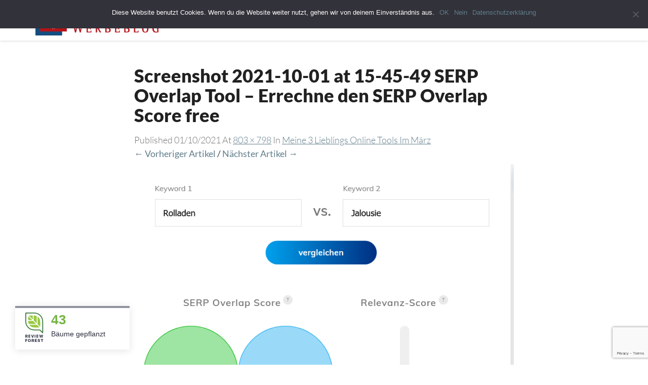

--- FILE ---
content_type: text/html; charset=UTF-8
request_url: https://www.schmeiser-werbeblog.de/2021/03/30/meine-3-lieblings-online-tools-im-februar-2/screenshot-2021-10-01-at-15-45-49-serp-overlap-tool-errechne-den-serp-overlap-score-free/
body_size: 7108
content:
<!DOCTYPE html><html xmlns="http://www.w3.org/1999/xhtml" dir="ltr" lang="de" prefix="og: https://ogp.me/ns#"><head><meta charset="UTF-8" /><meta name="viewport" content="width=device-width" /><link rel="profile" href="http://gmpg.org/xfn/11" /><link rel="pingback" href="https://www.schmeiser-werbeblog.de/xmlrpc.php" /><meta http-equiv="content-language" content="de" /><meta name="language" content="de" /><link media="all" href="https://www.schmeiser-werbeblog.de/wp-content/cache/autoptimize/css/autoptimize_89b609a552bd09c92339f082cb3875bb.css" rel="stylesheet"><title>Screenshot 2021-10-01 at 15-45-49 SERP Overlap Tool – Errechne den SERP Overlap Score free | Schmeiser WerbeBLOG</title><meta name="robots" content="nofollow, max-snippet:-1, max-image-preview:large, max-video-preview:-1" /><meta name="author" content="Ute Schmeiser"/><link rel="canonical" href="https://www.schmeiser-werbeblog.de/2021/03/30/meine-3-lieblings-online-tools-im-februar-2/screenshot-2021-10-01-at-15-45-49-serp-overlap-tool-errechne-den-serp-overlap-score-free/" /><meta name="generator" content="All in One SEO (AIOSEO) 4.8.3.1" /><meta property="og:locale" content="de_DE" /><meta property="og:site_name" content="Schmeiser Werbeblog" /><meta property="og:type" content="article" /><meta property="og:title" content="Screenshot 2021-10-01 at 15-45-49 SERP Overlap Tool – Errechne den SERP Overlap Score free | Schmeiser WerbeBLOG" /><meta property="og:url" content="https://www.schmeiser-werbeblog.de/2021/03/30/meine-3-lieblings-online-tools-im-februar-2/screenshot-2021-10-01-at-15-45-49-serp-overlap-tool-errechne-den-serp-overlap-score-free/" /><meta property="og:image" content="https://www.schmeiser-werbeblog.de/wp-content/uploads/2019/08/cropped-Schmeiser-werbeblog-Logo.png" /><meta property="og:image:secure_url" content="https://www.schmeiser-werbeblog.de/wp-content/uploads/2019/08/cropped-Schmeiser-werbeblog-Logo.png" /><meta property="article:published_time" content="2021-10-01T14:24:34+00:00" /><meta property="article:modified_time" content="2021-10-01T14:24:34+00:00" /><meta property="article:publisher" content="https://www.facebook.com/SchmeiserMarketing" /><meta name="twitter:card" content="summary" /><meta name="twitter:title" content="Screenshot 2021-10-01 at 15-45-49 SERP Overlap Tool – Errechne den SERP Overlap Score free | Schmeiser WerbeBLOG" /><meta name="twitter:image" content="https://www.schmeiser-werbeblog.de/wp-content/uploads/2019/08/cropped-Schmeiser-werbeblog-Logo.png" /> <script type="application/ld+json" class="aioseo-schema">{"@context":"https:\/\/schema.org","@graph":[{"@type":"BreadcrumbList","@id":"https:\/\/www.schmeiser-werbeblog.de\/2021\/03\/30\/meine-3-lieblings-online-tools-im-februar-2\/screenshot-2021-10-01-at-15-45-49-serp-overlap-tool-errechne-den-serp-overlap-score-free\/#breadcrumblist","itemListElement":[{"@type":"ListItem","@id":"https:\/\/www.schmeiser-werbeblog.de#listItem","position":1,"name":"Home","item":"https:\/\/www.schmeiser-werbeblog.de","nextItem":{"@type":"ListItem","@id":"https:\/\/www.schmeiser-werbeblog.de\/2021\/03\/30\/meine-3-lieblings-online-tools-im-februar-2\/screenshot-2021-10-01-at-15-45-49-serp-overlap-tool-errechne-den-serp-overlap-score-free\/#listItem","name":"Screenshot 2021-10-01 at 15-45-49 SERP Overlap Tool &#8211; Errechne den SERP Overlap Score free"}},{"@type":"ListItem","@id":"https:\/\/www.schmeiser-werbeblog.de\/2021\/03\/30\/meine-3-lieblings-online-tools-im-februar-2\/screenshot-2021-10-01-at-15-45-49-serp-overlap-tool-errechne-den-serp-overlap-score-free\/#listItem","position":2,"name":"Screenshot 2021-10-01 at 15-45-49 SERP Overlap Tool &#8211; Errechne den SERP Overlap Score free","previousItem":{"@type":"ListItem","@id":"https:\/\/www.schmeiser-werbeblog.de#listItem","name":"Home"}}]},{"@type":"ItemPage","@id":"https:\/\/www.schmeiser-werbeblog.de\/2021\/03\/30\/meine-3-lieblings-online-tools-im-februar-2\/screenshot-2021-10-01-at-15-45-49-serp-overlap-tool-errechne-den-serp-overlap-score-free\/#itempage","url":"https:\/\/www.schmeiser-werbeblog.de\/2021\/03\/30\/meine-3-lieblings-online-tools-im-februar-2\/screenshot-2021-10-01-at-15-45-49-serp-overlap-tool-errechne-den-serp-overlap-score-free\/","name":"Screenshot 2021-10-01 at 15-45-49 SERP Overlap Tool \u2013 Errechne den SERP Overlap Score free | Schmeiser WerbeBLOG","inLanguage":"de-DE","isPartOf":{"@id":"https:\/\/www.schmeiser-werbeblog.de\/#website"},"breadcrumb":{"@id":"https:\/\/www.schmeiser-werbeblog.de\/2021\/03\/30\/meine-3-lieblings-online-tools-im-februar-2\/screenshot-2021-10-01-at-15-45-49-serp-overlap-tool-errechne-den-serp-overlap-score-free\/#breadcrumblist"},"author":{"@id":"https:\/\/www.schmeiser-werbeblog.de\/author\/schmeiserute\/#author"},"creator":{"@id":"https:\/\/www.schmeiser-werbeblog.de\/author\/schmeiserute\/#author"},"datePublished":"2021-10-01T16:24:34+02:00","dateModified":"2021-10-01T16:24:34+02:00"},{"@type":"Organization","@id":"https:\/\/www.schmeiser-werbeblog.de\/#organization","name":"Schmeiser Marketing","description":"Schmeiser WerbeBLOG # Marketing-Impulse f\u00fcr Unternehmen","url":"https:\/\/www.schmeiser-werbeblog.de\/","logo":{"@type":"ImageObject","url":"https:\/\/www.schmeiser-werbeblog.de\/wp-content\/uploads\/2019\/08\/cropped-Schmeiser-werbeblog-Logo.png","@id":"https:\/\/www.schmeiser-werbeblog.de\/2021\/03\/30\/meine-3-lieblings-online-tools-im-februar-2\/screenshot-2021-10-01-at-15-45-49-serp-overlap-tool-errechne-den-serp-overlap-score-free\/#organizationLogo","width":250,"height":60},"image":{"@id":"https:\/\/www.schmeiser-werbeblog.de\/2021\/03\/30\/meine-3-lieblings-online-tools-im-februar-2\/screenshot-2021-10-01-at-15-45-49-serp-overlap-tool-errechne-den-serp-overlap-score-free\/#organizationLogo"},"sameAs":["https:\/\/www.facebook.com\/SchmeiserMarketing","https:\/\/www.linkedin.com\/in\/uteschmeisermarketing\/"]},{"@type":"Person","@id":"https:\/\/www.schmeiser-werbeblog.de\/author\/schmeiserute\/#author","url":"https:\/\/www.schmeiser-werbeblog.de\/author\/schmeiserute\/","name":"Ute Schmeiser"},{"@type":"WebSite","@id":"https:\/\/www.schmeiser-werbeblog.de\/#website","url":"https:\/\/www.schmeiser-werbeblog.de\/","name":"Schmeiser WerbeBLOG","description":"Schmeiser WerbeBLOG # Marketing-Impulse f\u00fcr Unternehmen","inLanguage":"de-DE","publisher":{"@id":"https:\/\/www.schmeiser-werbeblog.de\/#organization"}}]}</script> <link rel="alternate" type="application/rss+xml" title="Schmeiser WerbeBLOG &raquo; Feed" href="https://www.schmeiser-werbeblog.de/feed/" /><link rel="alternate" type="application/rss+xml" title="Schmeiser WerbeBLOG &raquo; Kommentar-Feed" href="https://www.schmeiser-werbeblog.de/comments/feed/" /><link rel="alternate" type="application/rss+xml" title="Schmeiser WerbeBLOG &raquo; Screenshot 2021-10-01 at 15-45-49 SERP Overlap Tool &#8211; Errechne den SERP Overlap Score free-Kommentar-Feed" href="https://www.schmeiser-werbeblog.de/2021/03/30/meine-3-lieblings-online-tools-im-februar-2/screenshot-2021-10-01-at-15-45-49-serp-overlap-tool-errechne-den-serp-overlap-score-free/feed/" /> <script type="text/javascript" id="cookie-notice-front-js-before">var cnArgs = {"ajaxUrl":"https:\/\/www.schmeiser-werbeblog.de\/wp-admin\/admin-ajax.php","nonce":"e85c8f949e","hideEffect":"fade","position":"top","onScroll":false,"onScrollOffset":100,"onClick":false,"cookieName":"cookie_notice_accepted","cookieTime":2592000,"cookieTimeRejected":2592000,"globalCookie":false,"redirection":false,"cache":false,"revokeCookies":false,"revokeCookiesOpt":"automatic"};</script> <script type="text/javascript" src="https://www.schmeiser-werbeblog.de/wp-includes/js/jquery/jquery.min.js?ver=3.7.1" id="jquery-core-js"></script> <!--[if lt IE 9]> <script type="text/javascript" src="https://www.schmeiser-werbeblog.de/wp-content/themes/newsbuzz/js/html5shiv.js?ver=3.7.3" id="html5shiv-js"></script> <![endif]--> <script type="text/javascript" id="wpgdprc-front-js-js-extra">var wpgdprcFront = {"ajaxUrl":"https:\/\/www.schmeiser-werbeblog.de\/wp-admin\/admin-ajax.php","ajaxNonce":"6fae2cb3ea","ajaxArg":"security","pluginPrefix":"wpgdprc","blogId":"1","isMultiSite":"","locale":"de_DE","showSignUpModal":"","showFormModal":"","cookieName":"wpgdprc-consent","consentVersion":"","path":"\/","prefix":"wpgdprc"};</script> <link rel="https://api.w.org/" href="https://www.schmeiser-werbeblog.de/wp-json/" /><link rel="alternate" title="JSON" type="application/json" href="https://www.schmeiser-werbeblog.de/wp-json/wp/v2/media/163600241" /><link rel="EditURI" type="application/rsd+xml" title="RSD" href="https://www.schmeiser-werbeblog.de/xmlrpc.php?rsd" /><meta name="generator" content="WordPress 6.7.4" /><link rel='shortlink' href='https://www.schmeiser-werbeblog.de/?p=163600241' /><link rel="alternate" title="oEmbed (JSON)" type="application/json+oembed" href="https://www.schmeiser-werbeblog.de/wp-json/oembed/1.0/embed?url=https%3A%2F%2Fwww.schmeiser-werbeblog.de%2F2021%2F03%2F30%2Fmeine-3-lieblings-online-tools-im-februar-2%2Fscreenshot-2021-10-01-at-15-45-49-serp-overlap-tool-errechne-den-serp-overlap-score-free%2F" /><link rel="alternate" title="oEmbed (XML)" type="text/xml+oembed" href="https://www.schmeiser-werbeblog.de/wp-json/oembed/1.0/embed?url=https%3A%2F%2Fwww.schmeiser-werbeblog.de%2F2021%2F03%2F30%2Fmeine-3-lieblings-online-tools-im-februar-2%2Fscreenshot-2021-10-01-at-15-45-49-serp-overlap-tool-errechne-den-serp-overlap-score-free%2F&#038;format=xml" /><style type="text/css" id="newsbuzz-header-css">.site-header {
					background: url(https://www.schmeiser-werbeblog.de/wp-content/uploads/2019/08/cropped-DNAFotolia_240555403_L-3.jpg) no-repeat scroll center;
											background-size: cover;
						background-position:center;
									}

		
				@media (max-width: 359px) {
					.site-header {
													background-size: cover;
							background-position:center;
												
					}
					
				}
		
  
		.site-title,
		.site-description {
			color: #fff;
		}
		.site-title::after{
			background: #fff;
			content:"";       
		}</style><link rel="icon" href="https://www.schmeiser-werbeblog.de/wp-content/uploads/2018/10/cropped-Signet-32x32.png" sizes="32x32" /><link rel="icon" href="https://www.schmeiser-werbeblog.de/wp-content/uploads/2018/10/cropped-Signet-192x192.png" sizes="192x192" /><link rel="apple-touch-icon" href="https://www.schmeiser-werbeblog.de/wp-content/uploads/2018/10/cropped-Signet-180x180.png" /><meta name="msapplication-TileImage" content="https://www.schmeiser-werbeblog.de/wp-content/uploads/2018/10/cropped-Signet-270x270.png" /></head><body class="attachment attachment-template-default single single-attachment postid-163600241 attachmentid-163600241 attachment-png custom-background wp-custom-logo cookies-not-set"><div id="page" class="hfeed site"><header id="masthead"  role="banner"><nav class="navbar navbar-default navbar-fixed-top navbar-left" role="navigation"><div class="container" id="navigation_menu"><div class="navbar-header"> <button type="button" class="navbar-toggle" data-toggle="collapse" data-target=".navbar-ex1-collapse"> <span class="sr-only">Toggle Navigation</span> <span class="icon-bar"></span> <span class="icon-bar"></span> <span class="icon-bar"></span> </button> <a href="https://www.schmeiser-werbeblog.de/"> <a href="https://www.schmeiser-werbeblog.de/" class="custom-logo-link" rel="home"><img width="250" height="60" src="https://www.schmeiser-werbeblog.de/wp-content/uploads/2019/08/cropped-Schmeiser-werbeblog-Logo.png" class="custom-logo" alt="Schmeiser WerbeBLOG" decoding="async" /></a> </a></div><div class="collapse navbar-collapse navbar-ex1-collapse"><ul id="menu-menu-1" class="nav navbar-nav"><li id="menu-item-163598186" class="menu-item menu-item-type-custom menu-item-object-custom menu-item-163598186"><a title="Startseite" href="http://schmeiser-werbeblog.de/">Startseite</a></li><li id="menu-item-163598292" class="menu-item menu-item-type-post_type menu-item-object-page menu-item-163598292"><a title="Bloggerin Ute Schmeiser" href="https://www.schmeiser-werbeblog.de/uteschmeiserbloggerin/">Bloggerin Ute Schmeiser</a></li><li id="menu-item-163599507" class="menu-item menu-item-type-post_type menu-item-object-page menu-item-163599507"><a title="Gast-Autor" href="https://www.schmeiser-werbeblog.de/gast-autor-werden/">Gast-Autor</a></li><li id="menu-item-163598316" class="menu-item menu-item-type-post_type menu-item-object-page menu-item-privacy-policy menu-item-163598316"><a title="Impressum" href="https://www.schmeiser-werbeblog.de/impressum-2/">Impressum</a></li><li id="menu-item-163600266" class="menu-item menu-item-type-post_type menu-item-object-page menu-item-163600266"><a title="Datenschutzerklärung" href="https://www.schmeiser-werbeblog.de/datenschutz/">Datenschutzerklärung</a></li></ul></div></div></nav></header><div id="content" class="site-content"><div class="container"><div class="row"><div class="col-md-2"></div><div id="primary" class="col-md-8 content-area image-attachment"><div id="content" class="site-content" role="main"><article id="post-163600241" class="post-163600241 attachment type-attachment status-inherit hentry"><header class="entry-header"><h1 class="entry-title">Screenshot 2021-10-01 at 15-45-49 SERP Overlap Tool &#8211; Errechne den SERP Overlap Score free</h1><div class="entry-meta"> Published <span class="entry-date"><time class="entry-date" datetime="2021-10-01T16:24:34+02:00" pubdate>01/10/2021</time></span> at <a href="https://www.schmeiser-werbeblog.de/wp-content/uploads/2021/09/Screenshot-2021-10-01-at-15-45-49-SERP-Overlap-Tool-Errechne-den-SERP-Overlap-Score-free.png" title="Link to full-size image">803 &times; 798</a> in <a href="https://www.schmeiser-werbeblog.de/2021/03/30/meine-3-lieblings-online-tools-im-februar-2/" title="Return to Meine 3 Lieblings Online Tools im März" rel="gallery">Meine 3 Lieblings Online Tools im März</a></div><nav id="image-navigation" class="site-navigation"> <span class="previous-image"><a href='https://www.schmeiser-werbeblog.de/2021/03/30/meine-3-lieblings-online-tools-im-februar-2/screenshot-2021-10-01-at-16-03-19-post-inspector/'>&larr; Vorheriger Artikel</a></span><span class="sep"> / </span> <span class="next-image"><a href='https://www.schmeiser-werbeblog.de/2021/03/30/meine-3-lieblings-online-tools-im-februar-2/screenshot-2021-10-01-at-15-45-35-serp-overlap-tool-errechne-den-serp-overlap-score-free/'>Nächster Artikel &rarr;</a></span></nav></header><div class="entry-content"><div class="entry-attachment"><div class="attachment"> <a href="https://www.schmeiser-werbeblog.de/2021/03/30/meine-3-lieblings-online-tools-im-februar-2/screenshot-2021-10-01-at-15-45-35-serp-overlap-tool-errechne-den-serp-overlap-score-free/" title="Screenshot 2021-10-01 at 15-45-49 SERP Overlap Tool &#8211; Errechne den SERP Overlap Score free" rel="attachment"><img width="803" height="798" src="https://www.schmeiser-werbeblog.de/wp-content/uploads/2021/09/Screenshot-2021-10-01-at-15-45-49-SERP-Overlap-Tool-Errechne-den-SERP-Overlap-Score-free.png" class="attachment-1200x1200 size-1200x1200" alt="" decoding="async" fetchpriority="high" srcset="https://www.schmeiser-werbeblog.de/wp-content/uploads/2021/09/Screenshot-2021-10-01-at-15-45-49-SERP-Overlap-Tool-Errechne-den-SERP-Overlap-Score-free.png 803w, https://www.schmeiser-werbeblog.de/wp-content/uploads/2021/09/Screenshot-2021-10-01-at-15-45-49-SERP-Overlap-Tool-Errechne-den-SERP-Overlap-Score-free-300x298.png 300w, https://www.schmeiser-werbeblog.de/wp-content/uploads/2021/09/Screenshot-2021-10-01-at-15-45-49-SERP-Overlap-Tool-Errechne-den-SERP-Overlap-Score-free-150x150.png 150w, https://www.schmeiser-werbeblog.de/wp-content/uploads/2021/09/Screenshot-2021-10-01-at-15-45-49-SERP-Overlap-Tool-Errechne-den-SERP-Overlap-Score-free-768x763.png 768w, https://www.schmeiser-werbeblog.de/wp-content/uploads/2021/09/Screenshot-2021-10-01-at-15-45-49-SERP-Overlap-Tool-Errechne-den-SERP-Overlap-Score-free-272x270.png 272w" sizes="(max-width: 803px) 100vw, 803px" /></a></div></div></div><footer class="entry-meta"> Trackbacks are closed, but you can <a class="comment-link" href="#respond" title="Post a comment">post a comment</a>.</footer></article><div class="post-comments"><div id="comments" class="comments-area"><div id="respond" class="comment-respond"><h3 id="reply-title" class="comment-reply-title">Schreibe einen Kommentar <small><a rel="nofollow" id="cancel-comment-reply-link" href="/2021/03/30/meine-3-lieblings-online-tools-im-februar-2/screenshot-2021-10-01-at-15-45-49-serp-overlap-tool-errechne-den-serp-overlap-score-free/#respond" style="display:none;">Antwort abbrechen</a></small></h3><form action="https://www.schmeiser-werbeblog.de/wp-comments-post.php" method="post" id="commentform" class="comment-form" novalidate><p class="comment-notes"><span id="email-notes">Deine E-Mail-Adresse wird nicht veröffentlicht.</span> <span class="required-field-message">Erforderliche Felder sind mit <span class="required">*</span> markiert</span></p><p class="comment-form-comment"><label for="comment">Kommentar <span class="required">*</span></label><textarea autocomplete="new-password"  id="f7940ff208"  name="f7940ff208"   cols="45" rows="8" maxlength="65525" required></textarea><textarea id="comment" aria-label="hp-comment" aria-hidden="true" name="comment" autocomplete="new-password" style="padding:0 !important;clip:rect(1px, 1px, 1px, 1px) !important;position:absolute !important;white-space:nowrap !important;height:1px !important;width:1px !important;overflow:hidden !important;" tabindex="-1"></textarea><script data-noptimize>document.getElementById("comment").setAttribute( "id", "aec0c9e899ab9fcbf7664f81b081bd07" );document.getElementById("f7940ff208").setAttribute( "id", "comment" );</script></p><p class="comment-form-author"><label for="author">Name <span class="required">*</span></label> <input id="author" name="author" type="text" value="" size="30" maxlength="245" autocomplete="name" required /></p><p class="comment-form-email"><label for="email">E-Mail <span class="required">*</span></label> <input id="email" name="email" type="email" value="" size="30" maxlength="100" aria-describedby="email-notes" autocomplete="email" required /></p><p class="comment-form-url"><label for="url">Website</label> <input id="url" name="url" type="url" value="" size="30" maxlength="200" autocomplete="url" /></p><p class="comment-form-cookies-consent"><input id="wp-comment-cookies-consent" name="wp-comment-cookies-consent" type="checkbox" value="yes" /> <label for="wp-comment-cookies-consent">Meinen Namen, meine E-Mail-Adresse und meine Website in diesem Browser für die nächste Kommentierung speichern.</label></p><div class="gglcptch gglcptch_v3"><input type="hidden" id="g-recaptcha-response" name="g-recaptcha-response" /><br /><div class="gglcptch_error_text">Der Zeitraum für die reCAPTCHA-Überprüfung ist abgelaufen. Bitte laden Sie die Seite neu.</div></div><p class="wpgdprc-checkbox
comment-form-wpgdprc"> <input type="checkbox" name="wpgdprc" id="wpgdprc" value="1"  /> <label for="wpgdprc"> Mit der Nutzung dieses Formulars erklärst du dich mit der Speicherung und Verarbeitung deiner Daten durch diese Website einverstanden. <abbr class="wpgdprc-required" title="Sie müssen dieses Kontrollkästchen akzeptieren.">*</abbr> </label></p><p class="form-submit"><input name="submit" type="submit" id="submit" class="submit" value="Kommentar abschicken" /> <input type='hidden' name='comment_post_ID' value='163600241' id='comment_post_ID' /> <input type='hidden' name='comment_parent' id='comment_parent' value='0' /></p></form></div></div></div></div></div></div></div><div class="container"><div class="row"><div class="col-md-4"></div><div class="col-md-4"></div><div class="col-md-4"><div class="widget_text bottom-widgets"><div class="textwidget custom-html-widget"><script>(function(w, d, s, o, f, js, fjs) {
            w["Targetbox-Trees-Widget"] = o;
            w[o] = w[o] || function() {
              (w[o].q = w[o].q || []).push(arguments);
            };
            (js = d.createElement(s)), (fjs = d.getElementsByTagName(s)[0]);
            js.id = o;
            js.src = f;
            js.async = 1;
            fjs.parentNode.insertBefore(js, fjs);
        })(window, document, "script", "mw", "https://widget-v1.reviewforest.org/scripts.js");
        mw("amount", {
          id: "5e5d64283b7d9202d5c7ced0",
          location: "5e5d6429d1105f025cafec44",
          url: "https://reviewforest.org/schmeiser",
          language: "de",
          name: "Sallywood",
          types: "['floating']",
          position: "bottom-left"
        });</script></div></div></div></div></div></div><div class="footer-widget-wrapper"><div class="container"><div class="row"><div class="col-md-4"> <span id="categories-7" class="widget widget_categories"><div class="footer-widgets"><h3>Kategorien</h3><form action="https://www.schmeiser-werbeblog.de" method="get"><label class="screen-reader-text" for="cat">Kategorien</label><select  name='cat' id='cat' class='postform'><option value='-1'>Kategorie auswählen</option><option class="level-0" value="104">Arbeitgebermarke</option><option class="level-0" value="2">Autoren</option><option class="level-0" value="119">Bewertungen</option><option class="level-0" value="138">Contentstrategie</option><option class="level-0" value="3">Corporate Blog</option><option class="level-0" value="120">Design</option><option class="level-0" value="9">Networking</option><option class="level-0" value="123">Online Tools</option><option class="level-0" value="121">Persönlich</option><option class="level-0" value="12">Recht</option><option class="level-0" value="13">Selbstmarketing</option><option class="level-0" value="14">Social Media</option><option class="level-0" value="16">Strategie</option><option class="level-0" value="100">Suchmaschinenoptimierung</option><option class="level-0" value="18">Text</option><option class="level-0" value="117">Website</option> </select></form><script type="text/javascript">(function() {
	var dropdown = document.getElementById( "cat" );
	function onCatChange() {
		if ( dropdown.options[ dropdown.selectedIndex ].value > 0 ) {
			dropdown.parentNode.submit();
		}
	}
	dropdown.onchange = onCatChange;
})();</script> </div></span><span id="media_image-7" class="widget widget_media_image"><div class="footer-widgets"><h3>LinkedIN Profil</h3><a href="https://www.linkedin.com/in/uteschmeisermarketing/" target="_blank"><img width="50" height="45" src="https://www.schmeiser-werbeblog.de/wp-content/uploads/2019/10/In-2C-101px-TM.png" class="image wp-image-163599416  attachment-50x45 size-50x45" alt="" style="max-width: 100%; height: auto;" decoding="async" loading="lazy" /></a></div></span></div><div class="col-md-4"> <span id="recent-posts-7" class="widget widget_recent_entries"><div class="footer-widgets"><h3>Neueste Beiträge</h3><ul><li> <a href="https://www.schmeiser-werbeblog.de/2026/01/11/content-ideen-fuer-social-media/">Content Ideen für Social Media &#8211; eine Blogserie für mehr Klarheit und weniger Stress</a></li><li> <a href="https://www.schmeiser-werbeblog.de/2025/06/05/dialogmarketing/"><img width="480" height="270" src="https://www.schmeiser-werbeblog.de/wp-content/uploads/2025/06/Blogtitelblder1-480x270.jpg" class="attachment-post-thumbnail size-post-thumbnail wp-post-image" alt="" decoding="async" loading="lazy" srcset="https://www.schmeiser-werbeblog.de/wp-content/uploads/2025/06/Blogtitelblder1-480x270.jpg 480w, https://www.schmeiser-werbeblog.de/wp-content/uploads/2025/06/Blogtitelblder1-300x169.jpg 300w, https://www.schmeiser-werbeblog.de/wp-content/uploads/2025/06/Blogtitelblder1-1024x576.jpg 1024w, https://www.schmeiser-werbeblog.de/wp-content/uploads/2025/06/Blogtitelblder1-768x432.jpg 768w, https://www.schmeiser-werbeblog.de/wp-content/uploads/2025/06/Blogtitelblder1.jpg 1500w" sizes="auto, (max-width: 480px) 100vw, 480px" />Der Blick lohnt sich auf einen unterschätzten Klassiker  &#8211; das Dialogmarketing</a></li><li> <a href="https://www.schmeiser-werbeblog.de/2025/04/15/strategie-statt-aktionismus/">Strategie statt Aktionismus</a></li></ul></div></span><span id="custom_html-7" class="widget_text widget widget_custom_html"><div class="widget_text footer-widgets"><h3>Blogverzeichnis</h3><div class="textwidget custom-html-widget"><a href="https://www.bloggerei.de"><img src="https://www.bloggerei.de/bgpublicon.jpg" alt="Bloggerei.de" /></a></div></div></span></div><div class="col-md-4"> <span id="text-13" class="widget widget_text"><div class="footer-widgets"><h3>Empfehlung: AVALEX</h3><div class="textwidget"></div></div></span><span id="custom_html-43" class="widget_text widget widget_custom_html"><div class="widget_text footer-widgets"><div class="textwidget custom-html-widget"><a href="https://avalex.de/324-0-1-9.html" target="_blank" rel="nofollow"><img style="border:0px" src="https://affiliate.avalex.de/images/avalex_banner_300x300px.jpg" width="300" height="300" alt="rechtstexte für onlineshop"></a></div></div></span></div></div></div></div><footer id="colophon" class="site-footer" role="contentinfo"><div class="row site-info"> Schmeiser WERBEBLOG - www.schmeiser-marketing.de</div></footer></div> <script type="text/javascript" id="icwp-wpsf-notbot-js-extra">var shield_vars_notbot = {"strings":{"select_action":"Bitte w\u00e4hle eine auszuf\u00fchrende Aktion aus.","are_you_sure":"Bist du dir sicher?","absolutely_sure":"Are you absolutely sure?"},"comps":{"notbot":{"ajax":{"not_bot":{"action":"shield_action","ex":"capture_not_bot","exnonce":"1ddbdc5fc4","ajaxurl":"https:\/\/www.schmeiser-werbeblog.de\/wp-admin\/admin-ajax.php","_wpnonce":"db8681e604","_rest_url":"https:\/\/www.schmeiser-werbeblog.de\/wp-json\/shield\/v1\/action\/capture_not_bot?exnonce=1ddbdc5fc4&_wpnonce=db8681e604"}},"flags":{"skip":false,"required":true}}}};</script> <script type="text/javascript" data-cfasync="false" async="async" defer="defer" src="https://www.google.com/recaptcha/api.js?render=6Le0WHAaAAAAAAiCrhyOC0wlTHZ18t5nqzkpiNlq" id="gglcptch_api-js"></script> <script type="text/javascript" id="gglcptch_script-js-extra">var gglcptch = {"options":{"version":"v3","sitekey":"6Le0WHAaAAAAAAiCrhyOC0wlTHZ18t5nqzkpiNlq","error":"<strong>Warnung<\/strong>:&nbsp;Im aktuellen Formular wurde mehr als ein reCAPTCHA gefunden. Bitte entfernen Sie alle unn\u00f6tigen reCAPTCHA-Felder, damit es richtig funktioniert.","disable":0},"vars":{"visibility":false}};</script> <div id="cookie-notice" role="dialog" class="cookie-notice-hidden cookie-revoke-hidden cn-position-top" aria-label="Cookie Notice" style="background-color: rgba(50,50,58,1);"><div class="cookie-notice-container" style="color: #fff"><span id="cn-notice-text" class="cn-text-container">Diese Website benutzt Cookies. Wenn du die Website weiter nutzt, gehen wir von deinem Einverständnis aus.</span><span id="cn-notice-buttons" class="cn-buttons-container"><a href="#" id="cn-accept-cookie" data-cookie-set="accept" class="cn-set-cookie cn-button cn-button-custom button" aria-label="OK">OK</a><a href="#" id="cn-refuse-cookie" data-cookie-set="refuse" class="cn-set-cookie cn-button cn-button-custom button" aria-label="Nein">Nein</a><a href="https://www.schmeiser-werbeblog.de/datenschutz/" target="_blank" id="cn-more-info" class="cn-more-info cn-button cn-button-custom button" aria-label="Datenschutzerklärung">Datenschutzerklärung</a></span><span id="cn-close-notice" data-cookie-set="accept" class="cn-close-icon" title="Nein"></span></div></div>  <script defer src="https://www.schmeiser-werbeblog.de/wp-content/cache/autoptimize/js/autoptimize_5387e462f2c91e03e4457a368b7c80a5.js"></script></body></html>

--- FILE ---
content_type: text/html; charset=utf-8
request_url: https://www.google.com/recaptcha/api2/anchor?ar=1&k=6Le0WHAaAAAAAAiCrhyOC0wlTHZ18t5nqzkpiNlq&co=aHR0cHM6Ly93d3cuc2NobWVpc2VyLXdlcmJlYmxvZy5kZTo0NDM.&hl=en&v=PoyoqOPhxBO7pBk68S4YbpHZ&size=invisible&anchor-ms=20000&execute-ms=30000&cb=r1dzypygdeyg
body_size: 48839
content:
<!DOCTYPE HTML><html dir="ltr" lang="en"><head><meta http-equiv="Content-Type" content="text/html; charset=UTF-8">
<meta http-equiv="X-UA-Compatible" content="IE=edge">
<title>reCAPTCHA</title>
<style type="text/css">
/* cyrillic-ext */
@font-face {
  font-family: 'Roboto';
  font-style: normal;
  font-weight: 400;
  font-stretch: 100%;
  src: url(//fonts.gstatic.com/s/roboto/v48/KFO7CnqEu92Fr1ME7kSn66aGLdTylUAMa3GUBHMdazTgWw.woff2) format('woff2');
  unicode-range: U+0460-052F, U+1C80-1C8A, U+20B4, U+2DE0-2DFF, U+A640-A69F, U+FE2E-FE2F;
}
/* cyrillic */
@font-face {
  font-family: 'Roboto';
  font-style: normal;
  font-weight: 400;
  font-stretch: 100%;
  src: url(//fonts.gstatic.com/s/roboto/v48/KFO7CnqEu92Fr1ME7kSn66aGLdTylUAMa3iUBHMdazTgWw.woff2) format('woff2');
  unicode-range: U+0301, U+0400-045F, U+0490-0491, U+04B0-04B1, U+2116;
}
/* greek-ext */
@font-face {
  font-family: 'Roboto';
  font-style: normal;
  font-weight: 400;
  font-stretch: 100%;
  src: url(//fonts.gstatic.com/s/roboto/v48/KFO7CnqEu92Fr1ME7kSn66aGLdTylUAMa3CUBHMdazTgWw.woff2) format('woff2');
  unicode-range: U+1F00-1FFF;
}
/* greek */
@font-face {
  font-family: 'Roboto';
  font-style: normal;
  font-weight: 400;
  font-stretch: 100%;
  src: url(//fonts.gstatic.com/s/roboto/v48/KFO7CnqEu92Fr1ME7kSn66aGLdTylUAMa3-UBHMdazTgWw.woff2) format('woff2');
  unicode-range: U+0370-0377, U+037A-037F, U+0384-038A, U+038C, U+038E-03A1, U+03A3-03FF;
}
/* math */
@font-face {
  font-family: 'Roboto';
  font-style: normal;
  font-weight: 400;
  font-stretch: 100%;
  src: url(//fonts.gstatic.com/s/roboto/v48/KFO7CnqEu92Fr1ME7kSn66aGLdTylUAMawCUBHMdazTgWw.woff2) format('woff2');
  unicode-range: U+0302-0303, U+0305, U+0307-0308, U+0310, U+0312, U+0315, U+031A, U+0326-0327, U+032C, U+032F-0330, U+0332-0333, U+0338, U+033A, U+0346, U+034D, U+0391-03A1, U+03A3-03A9, U+03B1-03C9, U+03D1, U+03D5-03D6, U+03F0-03F1, U+03F4-03F5, U+2016-2017, U+2034-2038, U+203C, U+2040, U+2043, U+2047, U+2050, U+2057, U+205F, U+2070-2071, U+2074-208E, U+2090-209C, U+20D0-20DC, U+20E1, U+20E5-20EF, U+2100-2112, U+2114-2115, U+2117-2121, U+2123-214F, U+2190, U+2192, U+2194-21AE, U+21B0-21E5, U+21F1-21F2, U+21F4-2211, U+2213-2214, U+2216-22FF, U+2308-230B, U+2310, U+2319, U+231C-2321, U+2336-237A, U+237C, U+2395, U+239B-23B7, U+23D0, U+23DC-23E1, U+2474-2475, U+25AF, U+25B3, U+25B7, U+25BD, U+25C1, U+25CA, U+25CC, U+25FB, U+266D-266F, U+27C0-27FF, U+2900-2AFF, U+2B0E-2B11, U+2B30-2B4C, U+2BFE, U+3030, U+FF5B, U+FF5D, U+1D400-1D7FF, U+1EE00-1EEFF;
}
/* symbols */
@font-face {
  font-family: 'Roboto';
  font-style: normal;
  font-weight: 400;
  font-stretch: 100%;
  src: url(//fonts.gstatic.com/s/roboto/v48/KFO7CnqEu92Fr1ME7kSn66aGLdTylUAMaxKUBHMdazTgWw.woff2) format('woff2');
  unicode-range: U+0001-000C, U+000E-001F, U+007F-009F, U+20DD-20E0, U+20E2-20E4, U+2150-218F, U+2190, U+2192, U+2194-2199, U+21AF, U+21E6-21F0, U+21F3, U+2218-2219, U+2299, U+22C4-22C6, U+2300-243F, U+2440-244A, U+2460-24FF, U+25A0-27BF, U+2800-28FF, U+2921-2922, U+2981, U+29BF, U+29EB, U+2B00-2BFF, U+4DC0-4DFF, U+FFF9-FFFB, U+10140-1018E, U+10190-1019C, U+101A0, U+101D0-101FD, U+102E0-102FB, U+10E60-10E7E, U+1D2C0-1D2D3, U+1D2E0-1D37F, U+1F000-1F0FF, U+1F100-1F1AD, U+1F1E6-1F1FF, U+1F30D-1F30F, U+1F315, U+1F31C, U+1F31E, U+1F320-1F32C, U+1F336, U+1F378, U+1F37D, U+1F382, U+1F393-1F39F, U+1F3A7-1F3A8, U+1F3AC-1F3AF, U+1F3C2, U+1F3C4-1F3C6, U+1F3CA-1F3CE, U+1F3D4-1F3E0, U+1F3ED, U+1F3F1-1F3F3, U+1F3F5-1F3F7, U+1F408, U+1F415, U+1F41F, U+1F426, U+1F43F, U+1F441-1F442, U+1F444, U+1F446-1F449, U+1F44C-1F44E, U+1F453, U+1F46A, U+1F47D, U+1F4A3, U+1F4B0, U+1F4B3, U+1F4B9, U+1F4BB, U+1F4BF, U+1F4C8-1F4CB, U+1F4D6, U+1F4DA, U+1F4DF, U+1F4E3-1F4E6, U+1F4EA-1F4ED, U+1F4F7, U+1F4F9-1F4FB, U+1F4FD-1F4FE, U+1F503, U+1F507-1F50B, U+1F50D, U+1F512-1F513, U+1F53E-1F54A, U+1F54F-1F5FA, U+1F610, U+1F650-1F67F, U+1F687, U+1F68D, U+1F691, U+1F694, U+1F698, U+1F6AD, U+1F6B2, U+1F6B9-1F6BA, U+1F6BC, U+1F6C6-1F6CF, U+1F6D3-1F6D7, U+1F6E0-1F6EA, U+1F6F0-1F6F3, U+1F6F7-1F6FC, U+1F700-1F7FF, U+1F800-1F80B, U+1F810-1F847, U+1F850-1F859, U+1F860-1F887, U+1F890-1F8AD, U+1F8B0-1F8BB, U+1F8C0-1F8C1, U+1F900-1F90B, U+1F93B, U+1F946, U+1F984, U+1F996, U+1F9E9, U+1FA00-1FA6F, U+1FA70-1FA7C, U+1FA80-1FA89, U+1FA8F-1FAC6, U+1FACE-1FADC, U+1FADF-1FAE9, U+1FAF0-1FAF8, U+1FB00-1FBFF;
}
/* vietnamese */
@font-face {
  font-family: 'Roboto';
  font-style: normal;
  font-weight: 400;
  font-stretch: 100%;
  src: url(//fonts.gstatic.com/s/roboto/v48/KFO7CnqEu92Fr1ME7kSn66aGLdTylUAMa3OUBHMdazTgWw.woff2) format('woff2');
  unicode-range: U+0102-0103, U+0110-0111, U+0128-0129, U+0168-0169, U+01A0-01A1, U+01AF-01B0, U+0300-0301, U+0303-0304, U+0308-0309, U+0323, U+0329, U+1EA0-1EF9, U+20AB;
}
/* latin-ext */
@font-face {
  font-family: 'Roboto';
  font-style: normal;
  font-weight: 400;
  font-stretch: 100%;
  src: url(//fonts.gstatic.com/s/roboto/v48/KFO7CnqEu92Fr1ME7kSn66aGLdTylUAMa3KUBHMdazTgWw.woff2) format('woff2');
  unicode-range: U+0100-02BA, U+02BD-02C5, U+02C7-02CC, U+02CE-02D7, U+02DD-02FF, U+0304, U+0308, U+0329, U+1D00-1DBF, U+1E00-1E9F, U+1EF2-1EFF, U+2020, U+20A0-20AB, U+20AD-20C0, U+2113, U+2C60-2C7F, U+A720-A7FF;
}
/* latin */
@font-face {
  font-family: 'Roboto';
  font-style: normal;
  font-weight: 400;
  font-stretch: 100%;
  src: url(//fonts.gstatic.com/s/roboto/v48/KFO7CnqEu92Fr1ME7kSn66aGLdTylUAMa3yUBHMdazQ.woff2) format('woff2');
  unicode-range: U+0000-00FF, U+0131, U+0152-0153, U+02BB-02BC, U+02C6, U+02DA, U+02DC, U+0304, U+0308, U+0329, U+2000-206F, U+20AC, U+2122, U+2191, U+2193, U+2212, U+2215, U+FEFF, U+FFFD;
}
/* cyrillic-ext */
@font-face {
  font-family: 'Roboto';
  font-style: normal;
  font-weight: 500;
  font-stretch: 100%;
  src: url(//fonts.gstatic.com/s/roboto/v48/KFO7CnqEu92Fr1ME7kSn66aGLdTylUAMa3GUBHMdazTgWw.woff2) format('woff2');
  unicode-range: U+0460-052F, U+1C80-1C8A, U+20B4, U+2DE0-2DFF, U+A640-A69F, U+FE2E-FE2F;
}
/* cyrillic */
@font-face {
  font-family: 'Roboto';
  font-style: normal;
  font-weight: 500;
  font-stretch: 100%;
  src: url(//fonts.gstatic.com/s/roboto/v48/KFO7CnqEu92Fr1ME7kSn66aGLdTylUAMa3iUBHMdazTgWw.woff2) format('woff2');
  unicode-range: U+0301, U+0400-045F, U+0490-0491, U+04B0-04B1, U+2116;
}
/* greek-ext */
@font-face {
  font-family: 'Roboto';
  font-style: normal;
  font-weight: 500;
  font-stretch: 100%;
  src: url(//fonts.gstatic.com/s/roboto/v48/KFO7CnqEu92Fr1ME7kSn66aGLdTylUAMa3CUBHMdazTgWw.woff2) format('woff2');
  unicode-range: U+1F00-1FFF;
}
/* greek */
@font-face {
  font-family: 'Roboto';
  font-style: normal;
  font-weight: 500;
  font-stretch: 100%;
  src: url(//fonts.gstatic.com/s/roboto/v48/KFO7CnqEu92Fr1ME7kSn66aGLdTylUAMa3-UBHMdazTgWw.woff2) format('woff2');
  unicode-range: U+0370-0377, U+037A-037F, U+0384-038A, U+038C, U+038E-03A1, U+03A3-03FF;
}
/* math */
@font-face {
  font-family: 'Roboto';
  font-style: normal;
  font-weight: 500;
  font-stretch: 100%;
  src: url(//fonts.gstatic.com/s/roboto/v48/KFO7CnqEu92Fr1ME7kSn66aGLdTylUAMawCUBHMdazTgWw.woff2) format('woff2');
  unicode-range: U+0302-0303, U+0305, U+0307-0308, U+0310, U+0312, U+0315, U+031A, U+0326-0327, U+032C, U+032F-0330, U+0332-0333, U+0338, U+033A, U+0346, U+034D, U+0391-03A1, U+03A3-03A9, U+03B1-03C9, U+03D1, U+03D5-03D6, U+03F0-03F1, U+03F4-03F5, U+2016-2017, U+2034-2038, U+203C, U+2040, U+2043, U+2047, U+2050, U+2057, U+205F, U+2070-2071, U+2074-208E, U+2090-209C, U+20D0-20DC, U+20E1, U+20E5-20EF, U+2100-2112, U+2114-2115, U+2117-2121, U+2123-214F, U+2190, U+2192, U+2194-21AE, U+21B0-21E5, U+21F1-21F2, U+21F4-2211, U+2213-2214, U+2216-22FF, U+2308-230B, U+2310, U+2319, U+231C-2321, U+2336-237A, U+237C, U+2395, U+239B-23B7, U+23D0, U+23DC-23E1, U+2474-2475, U+25AF, U+25B3, U+25B7, U+25BD, U+25C1, U+25CA, U+25CC, U+25FB, U+266D-266F, U+27C0-27FF, U+2900-2AFF, U+2B0E-2B11, U+2B30-2B4C, U+2BFE, U+3030, U+FF5B, U+FF5D, U+1D400-1D7FF, U+1EE00-1EEFF;
}
/* symbols */
@font-face {
  font-family: 'Roboto';
  font-style: normal;
  font-weight: 500;
  font-stretch: 100%;
  src: url(//fonts.gstatic.com/s/roboto/v48/KFO7CnqEu92Fr1ME7kSn66aGLdTylUAMaxKUBHMdazTgWw.woff2) format('woff2');
  unicode-range: U+0001-000C, U+000E-001F, U+007F-009F, U+20DD-20E0, U+20E2-20E4, U+2150-218F, U+2190, U+2192, U+2194-2199, U+21AF, U+21E6-21F0, U+21F3, U+2218-2219, U+2299, U+22C4-22C6, U+2300-243F, U+2440-244A, U+2460-24FF, U+25A0-27BF, U+2800-28FF, U+2921-2922, U+2981, U+29BF, U+29EB, U+2B00-2BFF, U+4DC0-4DFF, U+FFF9-FFFB, U+10140-1018E, U+10190-1019C, U+101A0, U+101D0-101FD, U+102E0-102FB, U+10E60-10E7E, U+1D2C0-1D2D3, U+1D2E0-1D37F, U+1F000-1F0FF, U+1F100-1F1AD, U+1F1E6-1F1FF, U+1F30D-1F30F, U+1F315, U+1F31C, U+1F31E, U+1F320-1F32C, U+1F336, U+1F378, U+1F37D, U+1F382, U+1F393-1F39F, U+1F3A7-1F3A8, U+1F3AC-1F3AF, U+1F3C2, U+1F3C4-1F3C6, U+1F3CA-1F3CE, U+1F3D4-1F3E0, U+1F3ED, U+1F3F1-1F3F3, U+1F3F5-1F3F7, U+1F408, U+1F415, U+1F41F, U+1F426, U+1F43F, U+1F441-1F442, U+1F444, U+1F446-1F449, U+1F44C-1F44E, U+1F453, U+1F46A, U+1F47D, U+1F4A3, U+1F4B0, U+1F4B3, U+1F4B9, U+1F4BB, U+1F4BF, U+1F4C8-1F4CB, U+1F4D6, U+1F4DA, U+1F4DF, U+1F4E3-1F4E6, U+1F4EA-1F4ED, U+1F4F7, U+1F4F9-1F4FB, U+1F4FD-1F4FE, U+1F503, U+1F507-1F50B, U+1F50D, U+1F512-1F513, U+1F53E-1F54A, U+1F54F-1F5FA, U+1F610, U+1F650-1F67F, U+1F687, U+1F68D, U+1F691, U+1F694, U+1F698, U+1F6AD, U+1F6B2, U+1F6B9-1F6BA, U+1F6BC, U+1F6C6-1F6CF, U+1F6D3-1F6D7, U+1F6E0-1F6EA, U+1F6F0-1F6F3, U+1F6F7-1F6FC, U+1F700-1F7FF, U+1F800-1F80B, U+1F810-1F847, U+1F850-1F859, U+1F860-1F887, U+1F890-1F8AD, U+1F8B0-1F8BB, U+1F8C0-1F8C1, U+1F900-1F90B, U+1F93B, U+1F946, U+1F984, U+1F996, U+1F9E9, U+1FA00-1FA6F, U+1FA70-1FA7C, U+1FA80-1FA89, U+1FA8F-1FAC6, U+1FACE-1FADC, U+1FADF-1FAE9, U+1FAF0-1FAF8, U+1FB00-1FBFF;
}
/* vietnamese */
@font-face {
  font-family: 'Roboto';
  font-style: normal;
  font-weight: 500;
  font-stretch: 100%;
  src: url(//fonts.gstatic.com/s/roboto/v48/KFO7CnqEu92Fr1ME7kSn66aGLdTylUAMa3OUBHMdazTgWw.woff2) format('woff2');
  unicode-range: U+0102-0103, U+0110-0111, U+0128-0129, U+0168-0169, U+01A0-01A1, U+01AF-01B0, U+0300-0301, U+0303-0304, U+0308-0309, U+0323, U+0329, U+1EA0-1EF9, U+20AB;
}
/* latin-ext */
@font-face {
  font-family: 'Roboto';
  font-style: normal;
  font-weight: 500;
  font-stretch: 100%;
  src: url(//fonts.gstatic.com/s/roboto/v48/KFO7CnqEu92Fr1ME7kSn66aGLdTylUAMa3KUBHMdazTgWw.woff2) format('woff2');
  unicode-range: U+0100-02BA, U+02BD-02C5, U+02C7-02CC, U+02CE-02D7, U+02DD-02FF, U+0304, U+0308, U+0329, U+1D00-1DBF, U+1E00-1E9F, U+1EF2-1EFF, U+2020, U+20A0-20AB, U+20AD-20C0, U+2113, U+2C60-2C7F, U+A720-A7FF;
}
/* latin */
@font-face {
  font-family: 'Roboto';
  font-style: normal;
  font-weight: 500;
  font-stretch: 100%;
  src: url(//fonts.gstatic.com/s/roboto/v48/KFO7CnqEu92Fr1ME7kSn66aGLdTylUAMa3yUBHMdazQ.woff2) format('woff2');
  unicode-range: U+0000-00FF, U+0131, U+0152-0153, U+02BB-02BC, U+02C6, U+02DA, U+02DC, U+0304, U+0308, U+0329, U+2000-206F, U+20AC, U+2122, U+2191, U+2193, U+2212, U+2215, U+FEFF, U+FFFD;
}
/* cyrillic-ext */
@font-face {
  font-family: 'Roboto';
  font-style: normal;
  font-weight: 900;
  font-stretch: 100%;
  src: url(//fonts.gstatic.com/s/roboto/v48/KFO7CnqEu92Fr1ME7kSn66aGLdTylUAMa3GUBHMdazTgWw.woff2) format('woff2');
  unicode-range: U+0460-052F, U+1C80-1C8A, U+20B4, U+2DE0-2DFF, U+A640-A69F, U+FE2E-FE2F;
}
/* cyrillic */
@font-face {
  font-family: 'Roboto';
  font-style: normal;
  font-weight: 900;
  font-stretch: 100%;
  src: url(//fonts.gstatic.com/s/roboto/v48/KFO7CnqEu92Fr1ME7kSn66aGLdTylUAMa3iUBHMdazTgWw.woff2) format('woff2');
  unicode-range: U+0301, U+0400-045F, U+0490-0491, U+04B0-04B1, U+2116;
}
/* greek-ext */
@font-face {
  font-family: 'Roboto';
  font-style: normal;
  font-weight: 900;
  font-stretch: 100%;
  src: url(//fonts.gstatic.com/s/roboto/v48/KFO7CnqEu92Fr1ME7kSn66aGLdTylUAMa3CUBHMdazTgWw.woff2) format('woff2');
  unicode-range: U+1F00-1FFF;
}
/* greek */
@font-face {
  font-family: 'Roboto';
  font-style: normal;
  font-weight: 900;
  font-stretch: 100%;
  src: url(//fonts.gstatic.com/s/roboto/v48/KFO7CnqEu92Fr1ME7kSn66aGLdTylUAMa3-UBHMdazTgWw.woff2) format('woff2');
  unicode-range: U+0370-0377, U+037A-037F, U+0384-038A, U+038C, U+038E-03A1, U+03A3-03FF;
}
/* math */
@font-face {
  font-family: 'Roboto';
  font-style: normal;
  font-weight: 900;
  font-stretch: 100%;
  src: url(//fonts.gstatic.com/s/roboto/v48/KFO7CnqEu92Fr1ME7kSn66aGLdTylUAMawCUBHMdazTgWw.woff2) format('woff2');
  unicode-range: U+0302-0303, U+0305, U+0307-0308, U+0310, U+0312, U+0315, U+031A, U+0326-0327, U+032C, U+032F-0330, U+0332-0333, U+0338, U+033A, U+0346, U+034D, U+0391-03A1, U+03A3-03A9, U+03B1-03C9, U+03D1, U+03D5-03D6, U+03F0-03F1, U+03F4-03F5, U+2016-2017, U+2034-2038, U+203C, U+2040, U+2043, U+2047, U+2050, U+2057, U+205F, U+2070-2071, U+2074-208E, U+2090-209C, U+20D0-20DC, U+20E1, U+20E5-20EF, U+2100-2112, U+2114-2115, U+2117-2121, U+2123-214F, U+2190, U+2192, U+2194-21AE, U+21B0-21E5, U+21F1-21F2, U+21F4-2211, U+2213-2214, U+2216-22FF, U+2308-230B, U+2310, U+2319, U+231C-2321, U+2336-237A, U+237C, U+2395, U+239B-23B7, U+23D0, U+23DC-23E1, U+2474-2475, U+25AF, U+25B3, U+25B7, U+25BD, U+25C1, U+25CA, U+25CC, U+25FB, U+266D-266F, U+27C0-27FF, U+2900-2AFF, U+2B0E-2B11, U+2B30-2B4C, U+2BFE, U+3030, U+FF5B, U+FF5D, U+1D400-1D7FF, U+1EE00-1EEFF;
}
/* symbols */
@font-face {
  font-family: 'Roboto';
  font-style: normal;
  font-weight: 900;
  font-stretch: 100%;
  src: url(//fonts.gstatic.com/s/roboto/v48/KFO7CnqEu92Fr1ME7kSn66aGLdTylUAMaxKUBHMdazTgWw.woff2) format('woff2');
  unicode-range: U+0001-000C, U+000E-001F, U+007F-009F, U+20DD-20E0, U+20E2-20E4, U+2150-218F, U+2190, U+2192, U+2194-2199, U+21AF, U+21E6-21F0, U+21F3, U+2218-2219, U+2299, U+22C4-22C6, U+2300-243F, U+2440-244A, U+2460-24FF, U+25A0-27BF, U+2800-28FF, U+2921-2922, U+2981, U+29BF, U+29EB, U+2B00-2BFF, U+4DC0-4DFF, U+FFF9-FFFB, U+10140-1018E, U+10190-1019C, U+101A0, U+101D0-101FD, U+102E0-102FB, U+10E60-10E7E, U+1D2C0-1D2D3, U+1D2E0-1D37F, U+1F000-1F0FF, U+1F100-1F1AD, U+1F1E6-1F1FF, U+1F30D-1F30F, U+1F315, U+1F31C, U+1F31E, U+1F320-1F32C, U+1F336, U+1F378, U+1F37D, U+1F382, U+1F393-1F39F, U+1F3A7-1F3A8, U+1F3AC-1F3AF, U+1F3C2, U+1F3C4-1F3C6, U+1F3CA-1F3CE, U+1F3D4-1F3E0, U+1F3ED, U+1F3F1-1F3F3, U+1F3F5-1F3F7, U+1F408, U+1F415, U+1F41F, U+1F426, U+1F43F, U+1F441-1F442, U+1F444, U+1F446-1F449, U+1F44C-1F44E, U+1F453, U+1F46A, U+1F47D, U+1F4A3, U+1F4B0, U+1F4B3, U+1F4B9, U+1F4BB, U+1F4BF, U+1F4C8-1F4CB, U+1F4D6, U+1F4DA, U+1F4DF, U+1F4E3-1F4E6, U+1F4EA-1F4ED, U+1F4F7, U+1F4F9-1F4FB, U+1F4FD-1F4FE, U+1F503, U+1F507-1F50B, U+1F50D, U+1F512-1F513, U+1F53E-1F54A, U+1F54F-1F5FA, U+1F610, U+1F650-1F67F, U+1F687, U+1F68D, U+1F691, U+1F694, U+1F698, U+1F6AD, U+1F6B2, U+1F6B9-1F6BA, U+1F6BC, U+1F6C6-1F6CF, U+1F6D3-1F6D7, U+1F6E0-1F6EA, U+1F6F0-1F6F3, U+1F6F7-1F6FC, U+1F700-1F7FF, U+1F800-1F80B, U+1F810-1F847, U+1F850-1F859, U+1F860-1F887, U+1F890-1F8AD, U+1F8B0-1F8BB, U+1F8C0-1F8C1, U+1F900-1F90B, U+1F93B, U+1F946, U+1F984, U+1F996, U+1F9E9, U+1FA00-1FA6F, U+1FA70-1FA7C, U+1FA80-1FA89, U+1FA8F-1FAC6, U+1FACE-1FADC, U+1FADF-1FAE9, U+1FAF0-1FAF8, U+1FB00-1FBFF;
}
/* vietnamese */
@font-face {
  font-family: 'Roboto';
  font-style: normal;
  font-weight: 900;
  font-stretch: 100%;
  src: url(//fonts.gstatic.com/s/roboto/v48/KFO7CnqEu92Fr1ME7kSn66aGLdTylUAMa3OUBHMdazTgWw.woff2) format('woff2');
  unicode-range: U+0102-0103, U+0110-0111, U+0128-0129, U+0168-0169, U+01A0-01A1, U+01AF-01B0, U+0300-0301, U+0303-0304, U+0308-0309, U+0323, U+0329, U+1EA0-1EF9, U+20AB;
}
/* latin-ext */
@font-face {
  font-family: 'Roboto';
  font-style: normal;
  font-weight: 900;
  font-stretch: 100%;
  src: url(//fonts.gstatic.com/s/roboto/v48/KFO7CnqEu92Fr1ME7kSn66aGLdTylUAMa3KUBHMdazTgWw.woff2) format('woff2');
  unicode-range: U+0100-02BA, U+02BD-02C5, U+02C7-02CC, U+02CE-02D7, U+02DD-02FF, U+0304, U+0308, U+0329, U+1D00-1DBF, U+1E00-1E9F, U+1EF2-1EFF, U+2020, U+20A0-20AB, U+20AD-20C0, U+2113, U+2C60-2C7F, U+A720-A7FF;
}
/* latin */
@font-face {
  font-family: 'Roboto';
  font-style: normal;
  font-weight: 900;
  font-stretch: 100%;
  src: url(//fonts.gstatic.com/s/roboto/v48/KFO7CnqEu92Fr1ME7kSn66aGLdTylUAMa3yUBHMdazQ.woff2) format('woff2');
  unicode-range: U+0000-00FF, U+0131, U+0152-0153, U+02BB-02BC, U+02C6, U+02DA, U+02DC, U+0304, U+0308, U+0329, U+2000-206F, U+20AC, U+2122, U+2191, U+2193, U+2212, U+2215, U+FEFF, U+FFFD;
}

</style>
<link rel="stylesheet" type="text/css" href="https://www.gstatic.com/recaptcha/releases/PoyoqOPhxBO7pBk68S4YbpHZ/styles__ltr.css">
<script nonce="6nago7EjDlwDZthFpyts7g" type="text/javascript">window['__recaptcha_api'] = 'https://www.google.com/recaptcha/api2/';</script>
<script type="text/javascript" src="https://www.gstatic.com/recaptcha/releases/PoyoqOPhxBO7pBk68S4YbpHZ/recaptcha__en.js" nonce="6nago7EjDlwDZthFpyts7g">
      
    </script></head>
<body><div id="rc-anchor-alert" class="rc-anchor-alert"></div>
<input type="hidden" id="recaptcha-token" value="[base64]">
<script type="text/javascript" nonce="6nago7EjDlwDZthFpyts7g">
      recaptcha.anchor.Main.init("[\x22ainput\x22,[\x22bgdata\x22,\x22\x22,\[base64]/[base64]/bmV3IFpbdF0obVswXSk6Sz09Mj9uZXcgWlt0XShtWzBdLG1bMV0pOks9PTM/bmV3IFpbdF0obVswXSxtWzFdLG1bMl0pOks9PTQ/[base64]/[base64]/[base64]/[base64]/[base64]/[base64]/[base64]/[base64]/[base64]/[base64]/[base64]/[base64]/[base64]/[base64]\\u003d\\u003d\x22,\[base64]\x22,\x22w4tzV8ODRV/CnMKoKmtZM8ObEnLDrcO3XSLCh8KAw4vDlcOzJcKbLMKLSWV4FA/Dl8K1NiXCusKBw6/[base64]/CrknDl8KDw4/CvzXDqgbDoBvDosKPwpbCi8ONNMKnw6cvDsOKfsKwKcOkO8Kew748w7oRw6/DmsKqwpBeP8Kww6jDtTtwb8K0w5N6wocXw417w7xRdMKTBsO6PcOtITQ0dhVwQj7DvgvDncKZBsO5wq1MYww7P8OXwpTDrirDl1NPGsKow4zCjcODw5bDvsK/NMOsw5/DvTnCtMOBwrjDvmYqDsOawoRcwpgjwq1twqsNwrpFwoNsC2FZBMKAZcKMw7FCQcKdwrnDuMK4w5HDpMK3JMKKOhTDnMKcQydWFcOmcgDDvcK5bMOkHhpwL8OIGXUDwrrDuzcbRMK9w7ARw4bCgsKBwqrCocKuw4vCnA/CmVXCqsKdOyYUbzAswqrCvVDDm3vCkzPCoMKPw5gEwooGw7ROUkp6bBDCh2A1wqM9w6xMw5fDkzvDgyDDg8KiDFtqw77DpMOIw4PCkBvCu8KzfsOWw5NgwoccUg1iYMK4w6fDi8OtworCisKWJsOXUBPCiRZ/[base64]/[base64]/CoinDvQhaw6LDixfDvcKGw7InWMKuwq3DoE7CkG/DhcKwwqAkbEUDw50/wqkNe8OBLcOJwrTClD7CkWvClsKBVCpUX8KxwqTCgcOCwqDDq8KNNCwUZDrDlSfDp8KXXX81R8Kxd8Oww4zDmsOeCcKkw7YHUMKowr1LHsOJw6fDhzZow4/DvsK7d8Ohw7EDwo5kw5nCvMOPV8KdwrRQw43DvMOzGU/DgG9iw4TCm8OnRD/[base64]/TyjDkMONccK8w4Bxw59HNcK6wqnDkR3DkCFnwpYZfcO9asKEw7TDnnlswp9XQVvDgcKkw7zDsELDs8OGwqZRw5AZPU/CpkYNVlvCtl3CtMKKNcONJ8KBwrnCpsOzwplABMO0wqpkSXLDisKPFCPDuzdrLEDDtsOfw5XDj8KIwpFiwrLCm8Krw516w4Z9w6Avw6HDrT5Hw60Ewo8/w5s1WsKZbsKnU8K4w7MTPsK1wodnaMOYw40iwrt/wqwsw6TCsMOpHcOdw4HCuj45wqZaw7E+aRciwrjCjsKdwpbDhjXCu8KmEcKow48hEcOzwrplU0PCiMOewoDDvhnCmsOBO8KCw5TCv3fCmsK9wroqwrzDn3taXRQtVcOnwqsXwq7Ci8KiUMOtwoLCuMKbwp/Cu8OTDQY+JMKOJsKGcxomUFvCigdTwp8bdX7DhcOiNcOUW8KjwpcHwrXCmhRpw57DicKQIsO6Ni7DpsKgwrNSYxfCjsKCfXVfwog1b8ONw5M8w4nCoyHCrgTDgDvDvcOxMMKhwovDrQHDmMKcw6vClHF7N8K7NcKiw4PDl0jDtMKhOsOBw5XClMKbOVtRwqHCs3nDtB/Dhmt6fcO4dWxAHMKFwoTCvsOiPxvCrRrDvnfCo8KUw7wpwp9nRsKBwqjDiMO/wqx4wqppXsOAEh47wrEXaRvDocOsdcK4w5LDizFVQQbClFDDicKiw5/[base64]/CrHB+wotMwoHCsipiw53DuUc7cjnCnMO/wr8WdsOww7vCqMKewp1ALXjDiG8/DFo7K8OEKGNeVXLCvMOhYxlOTHllw77DssOQwqnCqMOBelUrDMKlwrofwrUtw6zDlMKkFDbDtTNldcO7cgbCg8K+GBDDgcOpAMK4wr5LwoTDg07Dh1XCskHChH/CuRrDjMKUakI/w51QwrMdEMK9NsOQHy0JMh7DlWLCkjXDoV7DmkTDsMKowqdpwrHCg8KzMlDCuy/CmcOCfizClU7Cq8K4w5EyS8KvAmhkw4XCtH/CihTDu8KpBMO5wpfDlmI9G1HDhQjDnULDkyckJW3CqMOgwotMwpXDgMKUVSnCkwNdDFLDgMK5wqbDiGHCocKGMSrDpcO0LkZMw4VSw5zDn8KoT03DscOxLUhdA8KoL1DDmETDicK3CWPDqm4EJcKOw77CjsKQWMKRw5rDsD0Qwphuwqd3CzbCiMO/D8KOwr1SMGRPHR5AKsKiFgZOCH3DhjlWPhF/wo3CqiTCjMKfwo/Dh8OKw5YIMTTClMK+w4ATQWLDucOdQzUuwoAAJHtEMsOXw67DnsKhw6Rkw4sHaCTCo35cLMKBw6N6P8Ksw6EVwqVxdcKwwrEjDCQXw7huS8O+w6FMwqrCjMK6D3vCksOSZCYqw6Q/w4BkWTLCqcOeM1jDrgUWEysNUgowwqZiRDbDlDLDrcOrLwdwTsKdA8KQw79XCwbDkl/CiXlhw5MsE0/Dk8OJw4fCvSLDjsKJdMOOwrF+MTd/aU/DiB8Bwr/DisObWDLDnMKUGjJUBcOxw77DrMKvw5HChw/CrMOFLwvCq8K7w44wwpnCh1fCvMKaLMKjw6YBIj4EwrLDhg4Mbg/Dlic4TD4bw6Ebw7DChsO2w4MxOjcTOWokwr3DpGrCoXcvb8KQCHTDjMO3dSnDiRbDrsKGbjFVWMOfw7LDrEczw7bCv8KXUMO0w73Ck8OAwqxbw7TDicKQTHbCkmxSwq/DjsOZw4MWexPClMOqacKDwq45NcOKwrjCmcO0w4rDscKcA8OEwp3DjMKKbQ4qbwxLDV4GwrAYcB9yJkYpCsKOIMOAQFfCk8OBFR89w7/DnxfDo8KCM8O4J8Oqwo3Ct0ErbSJsw51TFMKmw6MbD8O7w6PDkQrCmigewrLDvn9bw5dKAHlOw6bChMO4PUTDm8KCU8ONdMKzVcOgwrvCilzDssK1GMOIBm/DhwHDn8OEw47CqwRob8OawqJdInxvcUjCrEwJbsK3w4xIwoUYS0rDkVHDu1dmwoxDw5vChMOVwqDCpcK9OQhrw4k7dMKEOV0JBVrCgGhkMzt1wppuVHlsBVZcJwVqHGxKw60AUAbCtMK7fMKzwpnCryvDv8K+P8OGYTVWw4vDnsK/bDcLwqIScsKAw6HCrSbDusKpJCbCp8KUw6TDrMObw5MQwprCmsOafUEWw6TCt0HChhnCjFkUDRQmVgk8worDhcOzwqkQw6TCjsKiSlvDr8K/GA3Ck3rCginDoQIWw6ISw47CsAlgw5jCsUN4KWfDvwpSaBLDvRQvw7/Cv8O0PMOJwoTCl8KbNcKUBMKjw7h1w6FNwoTCph7CgCUQw5HCkicBwpjCtTHDpcOKH8O6QlVkG8O4AAoCwo3CksKLw6dRZcKDXUrCvDbDlSvCvMK8FBRwQ8O+w6XCoCjCksOdwpfDtU9NfGHCr8K9w4/Cu8O3wr3CmD4bwrnDrcO8w7B+wqAMwp0pNXF6w53Dr8KPBFzCjcOyRADDikrDlsOmCE92w5olwpRdw7lIw77Dsz4hw5kqL8Ksw64RwpvDsSF1X8O4wpPDosOFfMOkKxNKJC8BLh/DjMODesOHS8O8w70LN8OlLcKqdsKjMsKuwoTCoyvDpR5+ZBbCr8KEdwDDnMK7wobDmsKGRDLCmcKqLzJMcGnDjFJlwoPCtcKWS8OUBMOSw7nDsiHCjnNdw57DosKqfBnDiEQCcUTCl3whJRBrR1LCt2l6wp49wpslXgVCwoduMcK/dcOTcMOcwqnCrsOywrnCvDnCsghDw41Jw6wlIi/CsHHCoRAcMsOHwrgfQG3Dj8OjY8KcdcOSX8KjS8Kmw6XDozPDs1vDmzJkGcKRO8OiHcO/w5spExdqw5RiZDJUeMO+YgMyL8KLIGADw6nCoTIKJwwSFcOnwpcyRn3Ch8O7BsKCwq/CrBAJTMOAw5U4L8ONORhnwpVNdyzDksOWbcO8wpfDjFHCvD4gw6J7SMKdwrXDgU9AW8OlwqZzB8KOwrxfw6vDlMKiPCDDi8KOVljCqA5Jw7QpTsKGE8OjN8Orw5ERw7zDqw5tw6kMw5w4w6AhwqhQesKfYnxRwqthwrp6VDDDnMOpwqfCqTUvw5xQRsOkw5/DisKXfBYqw5XDsErClAfDp8KuYAUpwrTCrHcYw4/Cgz59UmLDs8OrwoQ2wrPCr8KXwoc7wqghAcOxw7bCmkjDnsOWwrTCoMORwpVWw4wAK2DDnjFBwqlhw4tPKQDCvwg9H8OTaEwpcwvDs8KQw7/CmC/CrcObw5FxNsKHKMKqwqYXw5PDtMOZMMKNw6hPw5QUwo8aV3LDjXwYwpg+w7oWw67DtsK7c8OcwqzClSwnw75mWsO4HH3Coz9ww7gtHk1Fw6/CimALfcKRaMObdsKyN8KSdmLCjhDDpMOiFcKMOC3CjnbDl8KZMMO8w4F4dMKufsKRw5HClcOEwrAsOMOGwqvDnn7CucOtwo/CisOxNhNqESjDl1/[base64]/DnsOTwrJpNTjCtMK6WWvCkl4tN2HCssOydsK0QMO6wohgX8OHwoFGSVAkFg7CjV0uWlIHwqFiTUBNazopCGs6w5lsw40kwqoLwp/[base64]/DumvCq8K+wqhKwrfCicKZw5vCqnxOw7DCnMOhB8KFdsOte8KFBsOiw4AKwqnCnMKYwpzCuMOiw6nCnsOYV8KkwpcQw6g0RcKIw7MMw5/DkyonXwsWw71ewpRfDB4pWMOMwoLClMKow7rCngvDhgM4dMKGW8ODaMOaw7/ChMOBcQzDoHF3MDvDocOCa8OoPU4ZdsK1OU3DlMO4J8KhwrvCoMOOaMKew6DDjVLDkCTCmE7CusOPw6/DqsK7G0cIBHliMhDChsOuw6TCqsOOwoTDtMOUZsKVHzNKLU0vwroLUsOpAzXDpcK9wr0Lw4bDh20PwrPDtMK6wq3Cl3jDmcOPw6bDvMOAwrNOwog/LcKAwpfDtsKwF8O8EMOawqnCvMOcGE/Coi7DmGvCosOtw4UnGEhiIcOuwoQTH8KFw6LDssOJSgrDl8OtC8OBwqrCvsKydsKAFm9dViXClcOla8O1Ynp7w7jCqwATHsObFwFIwrrDi8O8Zn3Cp8Kdw5ZrH8KxMMOnwoRjw6NjJ8Ogw5QHLi4Zaw9cSUPCtcKCJ8KuHlvDvMO9MsKtRi0rwr3CgMOBYcOyXg/CscOlw7okS8Kfw7Biw4wBbT5hG8OtCkzDvDrDpcOAE8KpdXXCs8Oqw7E+wqYDw7TDh8OcwpbCumsYw7BxwosYacK8I8OnTShVf8Kuw77CoSF/amXDgsOqdi9uCsKaET0owrN8CEDCgMOVAcKBBnvDrnTDrkk/OcKLwpsoaVZVZGXCocOUEW3DjMOewppsesKEwqbDrcKOS8OKS8OJw5bCm8KVwovDgQ1sw77DiMK9RcK5BcKFfsKyBz/Clm7DicOLF8OPQgUDwphqwq3CoVHDjWoRBMKWGWHCgQ8gwqouBhzDpz7CrXTCsGXDvMOKw5rDlcK3wqvCpDnDmHjDi8OWw7VZPMKtw78ww6nCsBN2woxMAwDDv1nCmMKGwporKkjDtSnDh8K4EUjCungSMhkMwqgeFcK2w7DCpsOMRMK/AzZ4ewMjwrJPw7bCp8OPflkuc8Opw6U1w40HTmcpWHTDl8K1cw8NViTDg8Ktw6DDlU/CqsORJR5jJTfDssK/AQTCv8Oqw6zDiAPDswAAYcOsw65Gw43CoQAjwqjDi3hqMMOCw7kuw7gDw4tXFcKyN8KAHcKyU8K7wr5Zwr8uw4sufsO4MMO/[base64]/w43CgRwfw7jDrsORPETDrSfDosKZw5hyw6wNGMK0w716UMOYfxrCpsKgQBvCqFvCmwNPZcOyaU/DvWTCqDfCqWbCmWXClWMOTMORX8KbwoDCmsKSwqnDmSPDqknCoELCusKbw5odHjjDhxrCujHChsKNAsO2w4V1wqMJQMKRVG9ow49+bl5wwo/CnsKnJcOILlHCuXvCpsKQwp3Ckw4dw4TDjSjDoXxwMSLDskQnVzLDsMOTL8OVw7IXw54uw44CajVpDmvChMKDw63CoWlWw7vCtGLDvTzDl8KZw7IRB2ESXsK5woHDvcK8X8O0w7xlwp8uw457MsKvwplhw7RewqtjHcOXOgZreMKAw6M3wr/Dj8O6wqQiw6LDjRTDhDDCkcOhLH1pK8O3T8KXYVM0w5UqwpYKw5RswrsIwq7CnRLDqsOtd8Kow6hIw6/ChsKTbMOSw7nDig4hex7DqWzCi8KjXsOzNMOmZGpTw7cSwovDl3Rfw7zDm39GFcOLR3fDqsKzLcO/OHJSBcKbwoUUw7Jgw7vDhwPCgjBEw7hqQErCqMK/wovDscK8w509Yg8ow5xDwonDjMO6w4gDwo0zwp3CgkEwwrRiw4t+w6Y/w5dbw73CiMKsAUjClFdIwptvWQMnwoXCrMODJsKzNkXDlMKyfsKewovDmcOPH8KAw4vCncOowr1ow4A1L8Kgw5M2wqwCHGtRbGovLcK4SnjDkcOkWcOhb8Kew4kvw4dpSyQPQcORw4jDuyEHYsKuw7/CrcOkwoPDiCc+wpfClUlrwoYSw5ocw5bDmcOxwqwLT8KwIXwRUF3Csz1zw6t0C1g6w6jCncOQw4jCgmdiwo7DisO6LTvCscO7w6PDuMOBwofCrWnCo8KQCcO2G8K1wrzCkMKSw57Cm8KWw5HDlMK1wpx0YRVDwqLDmF3Cpn5JdsKHJsK/wofDicOBw4o8wpTCvMKAw5haSypKBAlcwqATw7nDm8ONe8KnHhTCi8K2wpjDncKbOcO6RsOIK8KvfsO9OArDoVjCkwHDk3XCvsOZNjTDpnbDjcK/w6FxwojDvyFbwoPDl8ObS8KrY1FJdU8Hw4xga8KhwojDlT9zdMKMwpIHw7YnD1TCgEcFU0Y4FBPCmiZPaC3Chh3Ds0sfw4rDuW1vw47ClMKUUktywr3CoMKuw4xOw7B6wqB2U8OZwrHCqS/DoXTCjmdPw4TDs2fDr8KNw4ULwqkdb8KQwpHClMONwrpHw6cPwoXDhRnDh0ZKfDHDjMOAw4/[base64]/CmRrCqzI8LMKrKR9WAw08wrZtYsKWw4N5VMK9TyYgTEDDqyrCqsKMBCnCs1cfHMKTBVfDs8OfASzDrMKTYcO7JAoOwrHDosK4UTPCp8OoU3/Dk0gRwrsWw7lDw4dcwqAAwpAlOErDllvDncOnIA8tOBjCmsK2wrw2NEXCnsOlbAjCgTTDnsKJLsK8J8KaCcOHw7RvwpzDvX3DkyvDtgcpw6fCqsK9cVhsw4JVVcODTMOEw5FyH8KyHEFNS35Owo0wOS7CoQnChsOHWkzDgcO/wrLDisKqISIUwozDj8ORw7XCnQPCuhkoWzRKDsKcWsOiK8OOVMKKwrYnwqfCqcOfJMK3QCDCjWgzwqwbD8K/wqTDgcOOwpR1w40GGErCsSPCih7DrHfDgQZBwppVMjg3bGBlw5FKdcKNwpbDiUDCs8OtEkbCnyzDoyfDhEtwRhg0XRkAw6laL8KycMODw6ZrcX3Cg8Oyw7XDgzHCrcOUCytECxHDj8KpwoIIw5QVwpXCrEVdS8OgMcK/dn3ColVtwrjDmMOGw4UtwrJHf8OPwopGw4wvwr4bV8K6w4DDhMK6GsOdEGHDjBBDwrXCjDzDs8KSw7U5AcKPw6zCuT42AHjCsz5APUnDmCFFw5fCksO9w5BuSTkyOcOdworCmMOQM8Krwpt4wocQTcOKwqQxYsK+ImYbBTNewq/[base64]/aXTDr0cHw69dwo3DjibDlEZZw453c0zCqmLDk8OiwqBJNkzDqsKUw7bCgcOhw6pmQMOaQRnDrsO8IQdfw5EbeTNMa8KdLsKOQDrDtjAecFXCmEtMw7d6M0rDssOdFMKlwqnDj0vDkcOLw43CvMKoGEE2wr/[base64]/[base64]/GWJdwrfDscK3LsK3wpR7w5JPw7XDi2LCjnkREQDDnMOEWcKEw5wIw7nDgFLDuHU8w6LCo07CusO7AH4LBQBmbUTCiV0gwr7DhFXDpsK9w7/Dph/Ch8OaTsOQw53CnsOLFMO+ExHDjTAUR8OnYmjDicOkXcOcNMK3w4fCssKhwpMNwpHCsXjCmxRVeXYGXWjDi1vDhcOpWcKfw73CmMOjwqPCsMKOw4ZueXNINBJvbkEvW8OAwoHCuwfDr38ewp97w5HDisKyw7Aow67CscKSbiMaw5s/XsKORCnDusOOLsKOTWtkw43DnSrDkcKuXmM1L8OTwqbDkx0NwpzDpsO3w4BXw6bCijZUP8KIYsKdMVfDjMKSe0tiwoIAI8OOAkLDmGh1wr8fwrE5wpAERwHCtWjCknHDqgbDmWfDgsO1IQxZUzUTwovDsFY0w53CuMO3w60Swo/DjsOxeWIpw6huwp1/JcKUOFzCilrDuMKZQVNAPWLDkcKfXA3Cr2k/[base64]/Dj8K7HWwXwrUxw4ZAecK5w6ERVsOQw4DDlSnDnlvDoTY7w6NZwpHCsxjDjcKnScO4wpHChcKWw4cdDTDDryQBwqRSwpoDwpxywr0sIcKPBUbCq8O4w5jDr8O4F2cSwpsNRy9ow6rDoXjCrGs7X8OmUF7DpEXDqMKkwovDrRANwpPCqsKzwrV3RMKZwrLCnU/Dnn3CnzxhwqrDrTPDjkEQR8OLScKuwpnDnQvDhyTDocObwr0pwqteBsOyw5ABwqg7RsOQwo42IsOAR1BPFcOXEcOFaF1xw7FOw6XCusK3wrg4wpHCuATCthhAZ0/CkCPDvsOlw7JgwojCjzDCtB0UwqXCl8K7w73CqQ4bwq/DpFjCkcOgZ8Kswq3CnsKTwo/DrhE/wo5Ew47Cm8OUE8ObwoPCiWYjVj9zVcKEwp5yRzUMwphHT8K3w5nCvMO5NzjDkcOddsOERcOKCREGwrbChcKILHnCp8KFAFLCvMKHPMKcw5F8OyLCqsKlwpvCjsO/WMK1w7k9w55hMywROH5Jw43CjcO1bm1rIsOyw5DCuMOswo1mwoXDunNWIMOyw7pCIQbCnMKRw6bCgVvDgBrDj8Kgw7ZWeT9aw5MEw4/[base64]/DqsO2Z8OFwrZFw5HDkx17w7xiw6zDskDDlh/ChsKEwrdJIcOjCMK8HhLCs8KLVMK+w51dw4XCu09awrYcG1bDkRwmw68LPkV+Rl3CkMKQwpnDqcORXCdfwqTChGYTbcKiNT1bw6lwwqbCjHrCuR/Dp2jCkMKqwo0owqoMw6PCnsOdGsONJTrClcKewoQ5wp9Gw4Vdw4pfw6oVw4NMw7Avcm9jw6d7IDBKAGzCs3xowofDn8K8wr/DgMKGU8KHOsO0w7Rnwr5PTTbCoRQdFV4hwpjCoFcnw57CisKAw74OACpQwpHCr8OgS3HCnsOCPsK6LSzCsmkWBgbDgMO1S3h+ZMK4IW3Dq8KLKcKrZirDkHBJw7LCmMObQsOFwr7DthvDr8KLSU/DkEJXw6BmwqRGwoNTbcOnLWckTxAkw546CDrCq8KQWcO/w6HDksKqwql7Gy/DjVXDq19eUhTDt8OeGsKHwoULeMKbHcKMR8KYwrJZcQkNajPChcKawrEaw6TCgMKcwqAewq9xw64UGsKtw6MwXMKhw6wCGHXCrDlmFhrCjQvCgCgqw5PCrTDDj8OJw4/[base64]/Drk3CijfCjMO1woPCksOmWybClyTDtMOVXgUWw7TDmmgBwp4Uc8KVYMODfw9WwqFBWcKQDnY7woQnwqTCmMKgQsOgJwfCvFbDjVDDr0nDosOMw7fDg8OtwoNnXcO/[base64]/CnMOWel7ClAHCrcKGTR0ow5lLwoVGa8KmRxVlwp3CtMO9wqgjKQp+YcKmGcO9S8KfdBINw5B+w41HRcKgWsO3AcOMIsKLw7prwoHCtcKHwqLDtkZlBsKMw4ckwqjDksK1w7Ukw7xNbGY7SMK1w5BMwq4qTHHDtF/DgcK2aDjClcKVw63Dtz7DrBZ4RgEePkLCv0XCtMKFJhdbwp3CqcKoJAV/[base64]/CqMKxwo/DpwvDsMOYax/DmMOOwqDCr0JOwpgOw65SR8OIw5sMwrDDvFsRYg95wqPDpEbChFwOwrIEwobDkcOADcO+wotQwqQzf8Kyw4VvwpZrw4bDo1/[base64]/DvncGwrMmD8Ofw7RSwo5OJ1JDJjQcwrsjA8KSw7zDqQ4dVGjCh8KCaGHCosO2w7VsOFBBEV7DkUbDssKZw5/Dq8KPDsKxw6xTw6PCrcK5CMO/U8OmJW12w799DMOfwohCwpjDlA7Cv8OeCcKGwqbCmGDDm2PCusOeT3tOwqUPcj/Cr0vDmRvCl8KLDS12wp7Dok3CkMOgw7jDnMOJdyYKbcOEwrHCmGbDjcKMN3t+w4IBwqXDtWzDryBPIsO6wqPCjsOLOAHDvcKtXxHDhcKTTGLCiMO6Q0vCsX0tPsKZV8OAwpPCosKgwofCknXDo8KEwp9/cMO4woVawqnCjSrDrg/[base64]/wpBsCMO2wrE0ISQawpNhw6TCg8OgLMOOwpPDvMO5w6TCjcOIeEZ1GCHCjSBpMsOUwpTCkg/DimDDsCHCu8OLwoMXJwXDjlPDq8K3SMKfw4Ysw4sRw6DChsOnw59reBXCvRJYUiQDwpXDucKXFcOxwrrCvidxwoU3Hx/[base64]/DrsKzOXLCtMOpaiUpYG5Ew63DuQwdwpcCw6pow54aw4NKdBrDlGQNMcOAw6TCqsKQRcKXUwzDng4yw6MawoXDt8OucWQAw7DDusOjYl/DtcOXwrXCoWrDksOWwoYUOsOJw4NfeH/DvMK9wrXCiR3ChSvCjsOtPj/Cq8OmcUDDpsKFw7szwrDCgAtkwq3Cr1nDsCzChMO1w7/DjmcUw6TDucKtw7PDn3XCusKdw63DnsOydMKTOz45McOtfWJRGl0nw6dfw4zDqR7CnyDDn8O7EgjDhU/CksOiIsOnwo/CpsObw4Qgw4rDuHzChGMRSEs5w5nDgh7DrMONw4/CqsOZcsOawqELKzcWwr4nHENBUxN/[base64]/DrFPDmcK7w5TDlQYdNsOwQsK5SSHDkBHClTQ3LyTDmXVZPsOYAxHDh8O7wpJTJUXCjWbClyLCscOaJcKsOsKhw4fDtcOYwoYrIkRxwpLCisOLN8OeAxYhw5oww6/DmShcw6XChsKawoHCksOtw4k2IlBlN8KTQMK+w7jDvsKIBzzDkMKUw4wrbcKcwr13w50Xw7HCmcO9AcK2emNPUMKOWh3CncKyK2M/wowWwr46PMOqHMKPZR4Xw78Cw73DjsKHdgbCh8K5w6XDhywWIcKZPTMdO8KLJz7DkMKjfsK6YsOvIWrCmnfCtcKQbg0mDRBfwpQQVjVBw5bClizCqR/[base64]/wpLCumsFBsOqcwc7wqR6EsKwL3jDg8OTQVTDohlkw4p/HcO3ecOzw4VjXsK4fB7DnXxRwrAlwolQbXtHSsKTMsOCw4gSJ8KCS8K8OwcnwqjCjxfDlcK+wrh2AF0bYjERw43DqsOWw6zDh8OxenPCok1RfsONw685fcODw7fDtDwGw4HCnsKfNiFbwpo4VMOHKMKEw4cOME3DlWNCb8O8BQTCmcKkCcKCRFDDmX/Dq8OlQAMUw4d5wpzCoxLCrE/CpzPCncKKwq7Cq8KdPcOTw6t5B8OvwpJLwrZyb8OkHzXCpg8vwp3DkMKFw4vDtV3CvlbCkw8dO8OpQMKKAgjDk8Otw69xw4QIYCrCnALCtcKpwpDCgMOewr3DrsKzwrLCgVLDqDkFNwPCuCstw6fDisOyEkUoCgBbw6zCqcO/w7EYb8OTScOKIm5Dwo/Dh8KWwqjCucK6BRjDmsKtw6RTw7PCowQWK8Kyw55APwXDm8OuG8OdPHfCg3Qcb0NXbMObYMKBwrk7CsOMwrfCog1mw7XCkcOYw77DucKxwo/[base64]/L1bDlW/[base64]/DuB/DjVHDrm7DjcKtw69Ew7DCs8O3wqkBw6cjZFQzw5YoE8KrecObOsKlwqVSw7dXw5TCkQrDjcKqH8KLw5jCl8O2w41AeEDCnzzCicOwwp3DowkZaCt5woh1SsK5w6lpXsOcwoxVwrJ5XcOfLSETwo/DksK0D8O+wqpvbRnCmSLCjwHCnlMTQVXCiX3Dn8OGSX0cw5NIwp7ChlhVYSkjEsKDHwTDj8OTS8O7wqJHasOtw5Itw4LDksOmw6EFwowcw4MEWsKBw6wzN3LDlCdHwr49w7PCgsO5OxQWUcOLEBXDtnPClQ9/BSkpwq9CwoTCmCzDpC/Dr3ZYwqXCkmnDv0JOwo8LwrfCmAfDkMK6wqoXBEk9H8KMw5TCusOkw4PDpMO8wpHCmk8kSMOkw4g6w6/Dj8KzCW1NwrnDi3gjYMOow4HCuMOAesOJwqAqM8O+DcKvWkF2w6I9L8OSw7LDsA/Cg8OuTCUrdyA9w73CnlR9w7LDqhJ8WcK6woVSY8Onw6DDjnnDu8Oawq3DtGxBCgTDqMKaF0XDkWR7CzrDj8OSwpTCnMOJwqXClW7ClMOFCELCj8KZwrJJw6PDkjs0w45fMcO/IcKEwrPDu8KAZ0N6w5fCgwgJexF8fMK8w49MccODwr7Ch1XCnwZfaMOoNhbCvMKzwrrDhsKpwoPDu1UHJh4wHjxXQMOlw4Z/[base64]/DucO5WSTCsC/Du1/DjMKBUcOSQsOfRsOmwqc3F8OPwovCmMO3HwPClilxwrnCnAw4wq5Qwo7DuMK0w5V2c8Owwo7ChnzDuGbCh8KVMEQgf8O3w5bCqMKrD1oUw4TCicKKw4Z/NcOnwrTDtnB9w6LChTQ6wrHDtzM5wq9RHsKbwrICw6FgVsO9R1vCoCdpJsKZwpjCocOUw7fDkMOBwrd/QB/[base64]/DjcO5wofDtMKPwpwiw4NuZ8KZw5bChT0hdnx/[base64]/CtMOtcmrClMKAK8Odw5DCmsK2wqsMw7geBjTDtsK2UHrCoR3CgWY0ckZcYcOkw7rCth9jEAjDuMK6UcKJDcOlFGUAcRluKxfCkDfDkMK8w7/DnsKXwo9VwqbDuz3CmynChzPClcKXw7/CssO0wpoawrc4eAtvUwlJw7TDsRzDpQrCl3nDo8KrIH1qUHE0wrYNwrcJd8KGwoIjaFDDlMOiw5DCksKXMsOCYcKDwrLCt8KYwoDCkCjCtcORwo3Dp8OrATU+wpjCqsObwpnDsBI9w7nDvcKTw7TCtAMvw4c6BMKGS3jCgMKow4UaacOOD3/DuFtUJkh3XcKGw7R8NknDp3HChSpMIE9CaT/DgMOiwqjDo2zDmCcwNjJFwoB/JUwbw7DCrsKlwpsbw697w63CicKxw7ABwpg5w7/Dgk/DqC3Cg8KBw7fDvz/CkH/DncO8wp0hwqd+wpsdFMO1wpDDogUaW8KKw6wUc8O9FsOod8K7XCltYcKDLMOTNGUdRk9lw6lGw6LDklQXZcO4BW8vwp5bPx7CiyTDrMOowoQkwqXCrsKCw53DpFTDim8Xwrt0S8Odw4Nrw7nDtsONMcK4w6LCmx5Zw7IIFsK/w7cqIkhOw4nDhsKnP8KSw7g1aBrCtcOcMsKrw6bCqsOLw6VfO8KQw7LCtcKhccOnBgPDp8KtwoTCmjLDnz7Cr8Khwq/CmsO3RcOWwrnChMORflXCuGPCuwnDj8O1wqlswrTDvQ1zw7h/wrRqEcKiwo7ChCvDoMKvecOaaQ9+GsONRhvCmcKTIydTOcOBMcK4w5VmwprCkBF7F8Oawq9rcybDssO8w7vDmsK/wqIkw67CmFtnbsKfw6hDchHDtcKCZsKrwrPDocOgZcO6XsKewqoUaGwxwo/Csg4TesOfwo/[base64]/HyxYGsKjLlZPw7fDrGhrb8Oow71UHE7DiXwSw5A8w5x4cgnDrjE3w73DiMKbwr5KH8KLwp8VczzDlBxeJVhHwqHCosOmUX0yw5rDk8KxwpzDucOrC8KNw4fDqcOKw4sjw7/CtcO3w4sew5/Cr8OJw5fDmQZhw4HCrxPDnsKOKlXCqz/DhBfClR5IEsK1PlTDtk5Lw4Jtw4l2wrjDsSA9woVew6/DosKhw4RZwq3DoMKxVBksIMKkWcO/GMKSwrXCh0vCkQTCtA01wrHChmLDmWUTYcKXw5zCsMKrw4bCu8Oow5zCpsO5RcOcwpvDj2nCsWjDlsOYZMKVG8K2eQBbw7DDqWnDjsOWS8OBRsKdYDAjW8KNTMKpZFTDmCpbHcKww4/DgcKvw7fDoGxfw6Y3w7V8w5VRwo7Dlh3DpGxSwojDhB3DnMOrdAt9w5p6w6YxwpMgJcOxwqwHF8KSwpPCoMK8B8KBUXEAwrLCmMK1fz5uJyzCv8Kfwo7DnQPDlwHDqsKtGzXDlsO+w4fCiRFLLMOFw7N/SVdOI8OlwpjClgrDk1FKwpJ3SMOfShp7w7jCo8O3SCYleSHCtcKkA0vDliTCoMKpQMOid11nwqh0UMKvwqvClxU9OcKnHcOyKHDCnMKgwo1rw4TCnXHDjsKPwoAhWBZHw6XDmMK8woRvw7VrZcOMRxkywrPDmcKSYVrDlnTDpBl/FsKQw6hWN8K/fGAtwo7CnwA2F8OoDMOrw6TDksOQLcOtwqfDonvDv8OeLmtbQj0dfFbDsQXCuMKKQ8KdIcOnbnvCrD0KbFdnGMOewqkvw77DrlUHPFA/E8O8wqBCY2RBTw5Tw5RQw5UqL31CD8Kjw4JPwolpQj9AOlBSDj7Cr8KRE3QLwr3CgMKMNcKnJgHDqT/CgSxMYSLDrsKJXMKwSsOPwpPDiEHDlTZZw5jDsHTCsMK/wqohdsO9w6tQwoE7wqPDiMOHwrLDksKNH8OOM08tPMKIZVQBfsKfw5DDrjzCmcO3wrrCksKFJgrCtQ1yYMO/Kh7CmMOlY8OqQWfCmMOjWsOcJ8OawrzDvyBdw6U7wpbDtsO6w491Zg7CgcKsw7JwSCZ6w6A2GMOUIVfDgcO7ZwFEwofCkA8hPMOJIDXDgMOWw43CtQrCsU7CjMO2w5jCuVYrdcKvTCTCrjfDlcOxw54rwrHDusOCw6sSPE/CnwQ4wrtdHMOfcF9Jf8KNw7V8c8O5wpHDhsOuAATCj8K+w4HCugHDmMKaw5LDqsKHwoI3w6tvSUdCwrLCpw5NRMK+w63Cj8KARsOlw43DiMKBwqFzYwlPEcKjO8K4woIrJcOPNsO4CcOtw4TDt13Cg2vDtMKRwrHDh8K7woAhP8OqwqPCjnsaOm/[base64]/DmcOYwr/[base64]/Cm0HCoMK3ScOUIiXDmE43GhJ6wo4Mw6HDl8K4wrhNcMO4wo1Xw7zCshlNwrbDmivDgMOjA1Jnwr0lUmJNwq/[base64]/Ch8K9w53DjQ0ywrEgMcKsw5Q8BsKAwpXCicKPT8KPw5Avelk1wqrDlsK0dDbDr8KQw5gSw43ChV5SwoEbbMKvwobCqMKrK8K+NSvDj1RPDEvDk8O+Hn/DokTDosK9wpfDqsO0w6UfYxDCtEXCgnMIwqc/[base64]/w7/ClxV2P37Dp8OuDsOuw4dHwokbJsOHwofCqsKwfw/DujI/w53CrgTDslgGwpJ2w4DCk3kEZSgCw7/[base64]/wrpFAHInVgViw6JLwrxhw4/DkQU4CS3DmsKyw4sOwos9w6bCi8OtwrvCgMK6FMOhLQopw7wBwoMvw6dSw5oDwp3DmDnCvUzCuMOfw6RhE0x6wq/Dn8K9cMOHAXw+wpQHPAMASsOAYkcSRcOJEMOlw4/DksKqQ2HCjMO6egNEYSZaw6rCiSXDjkDCvkMldcKmWxbCi0xJR8K+CsOqHsOpw4fDvMKVNEgjw4DCi8Kbw5scA01xdDLCrnhLwqPCm8KFfSHCk1lNSg/Do2nCncKaETM/alLDth1CwrYdw5vCncOhwo7CpGPDr8KXU8O/wqXCqkd9wpvCrCnDrFYCD0/DlScywrZcQMKqw4EIw5YhwoUnw4kpw7h5EMK7w7k1w6/Do38THDLCmcK6XcOjBcOrw5IYf8Obci/DsF8cw6rCoG7Dvxs+wqUowrhWAgRqPQbDhWnCmcO0JsKdbl3DuMOFwpZHX2ULw7nCgsOSayLDjERmwrDCh8Kwwq3CoMKJX8KlLE1bbShdw48bwpplwpN8wpDChT/DtnHDtlVqwp7DkkB6w713bUtOw7zCkTbDucKaFBNlIUnDh2LCt8K1aw7Cn8O5w4EWLQcKwrkeUsKgIsKEwqVtw4IrYsO7acKBwrdeworCoFPCjMO+wosqEMKUw7BNeELCo2hwJ8OzTMOSA8OfXMOuemrDrz/DglTDkEbDqzPDmsOYwqxNwqZQwovCh8Kew4XCq1F/w7I8KcK7wqDDlsKSwqfChSI7S8KmesKUw6YSCR/DmsOawqIMFMKecMOoKw/DoMKiw7ZAOGxMZSvCgH7DrsKQNw3Dn3l3w5PDlx3DkhPDj8KBDUjDv13Cj8OYcWc3wo8Fw4U8SMOPZFlcw4fCmz3Cg8KYFWrCnRDCli1Ww7PDpXzCkcK5wqvCpyBdaMK4UcOtw5NOU8Kuw5syS8KNwqfCnhlZTDk9Vl/[base64]/DgXzDoUXChHRtfMO5ZCfDmQhBw5XDgn4Tw7RAw4AydWfDmMOxEMKzVcKDWsO5esKWSsO2AyB0BMOcUcOJEGsTw73CqhHCoE/CqgfCkHbCjmtFw4IKP8KPa3s6w4LDunN/[base64]/CmsKhYcKfwqTDpRPDv8KiwrvDjMKBBXLCksOFMh0Vw68bPmHClcOtw6vCusO9G10hw5oEw5bDgFRDw4AyRF/[base64]/CpyzCnGIdwrYFLxNawqkDYMO4wrEswr/Dj8KQK8KANUtBeV/Cn8OLCSMKT8KmwoR0P8KUw63DrmgnVcKkJcOfw5LCiwTCu8Odw5dkWcOgw57DvFJOwozCt8Owwr41BS53dcOELCPCk0gRwpUmw7LCgHDChwfDksK1w4sXwqjDt2rCj8KKw5TCmTvCm8KsbcOrw6o6UWrDscOxTjAgw6dmw5TCp8KTw6LDu8KpcsK/wph6bz/DgMOmVMKlYsOUZcO0wqTCkg7CisKAw6LCqFRgPnAFw6YSSgnCjsKtEHZxAHxGw7EGw4nCksOyDjDCkcOrTmfDp8OZw6/CvFjCqMKUU8KLa8KuwqpOwpAgw7zDtSLDo1TCqMKPw7J2X3JuY8KFwp7CggbDncK2GgrDvmAQwpLClcOvwrM0w6PChcOcwqfDgjLDly46UUTCgBgtBMKKbMOTw7E0DMKSDMOPWV8Dw5nCs8O/ahnCgsOPwo4tUGHCp8OLw6p4wocDKMOXHcK+OyDCrFFPHcKAw7XDij1hXMOGQcKiw6o4H8OPwrJURWtLwo5tFWrChsKHw5xNY1XDgzUWeQzCuAFYBMOmwo7ClzQXw73Dh8KnwosGKcKOw4LDp8KxE8O+w7/CgDDDmRx+QMK4wqp8wplzK8OywrRKSsONw7bCkU5aFBjCuiJRa2d3w4LCj3vCg8KLw6zDkFh2I8KsTQDDn1bDsQTDqQ/DojHDo8O8w7PCmi5+wo9RAsO/wrbDpEDCqcOaXsOFw6PDugcEaULCkcO2wrTDmnsVPk/[base64]/CqSLDqcOZw4PDtMKoQcKAwrdGMCPCtmVyTznDp3hTRMOWCsK0BxDCvmLDnSbCsljDoRvCjcO/[base64]/[base64]/DhRLCtsK1w6fDrlLDi8K0ahvCucKUworDsnTDkhLDvTsjw7AlF8ORbcO0wozChwbDkMOMw7dRS8KBwrHDqsKac01vwqHDm3LCtsO1w7x2wqpFDsKaNMKRLcORbz0qwot7V8Klwq/CgTHChxlvwoXCrcKVKsOUw4MIWsKtUiUIwqVRwpUiRcKREcOvTcOGfzNlwp/CgsKwJEJWP1sQIT1vezDCl3YOEcKAd8Kuw7nCrsKDSCQwAMOnJX8TT8OJwrjDsXh0w5JcIQ/DoVJsViLDoMKQw4fCv8KVRwXDn29MBkXCtGTDqsObNFzCmhQIwoHCocOnw5fDpBLCqnkmw7PCtsKlw786w7rCsMOjVMOsNcKsw4/CusOWEQERD03CgMONAMKxwosLBMKlH1LCvMORXsK/azTDsEzCuMO+w7LCg0jCpsKyEsOgw5XCszIJJRrCmwlxwrTDnMKGZ8OAZMOTPMKdw7zCvV3Co8OfwrPCucK+Yl1kw63DnsKRwrPCtUdzAsOww4/CozkGwr/DrcKOwr3Dj8OVwoTDiMKZKsOPwoPCvV3DiWrCgQFWw5kOwoPCuUBywpLDgMKywrDDjCtIQC1YRMKoF8KUUMKRUcOUVldLwqhewo02wrhMcAnDiTV7JcKxDcKDw4shwqnDtcKOS0/[base64]/[base64]/DjsK8dRNpHsKiJ8KDTsOcw6fCisOHw6TCjV/Dgw1hHMKoDcK8TsKmOMOZw7rDtnY/[base64]/Cl8KJw5DClV7Dn8Kmw4/CuwLDlcKjYcKRw6HDicOzOyRGwobCpcOTVnbCn2Uyw5fCpAQowqNQGFHDjUU4w7s0SwHDujjCu2XCg3EwHhtKRcO/w61vW8K4Ii/DosKUwojDnMOpBMOYO8KYwrXDrSvDmsKGSU4HwqXDmzDDnsKzPMOhGMOUw47DgcKGH8KQw43DgMK+a8OWwrrCusKIwqrDoMOGf3UDw5zDqj/CpsKYwoZ0NsK1wpJHI8OVXsOHQzfCvMK1Q8OXTsOiwoMLXMKJwoPCglt5wpFLOjI/VsKqUTTCqmAEA8Obb8Onw7XDpS7CnU7DmnwRw5rCkkkDwrrCqixrZR/DnMOYw48cw6FTZgHCq2Rowq/CkEViSibDk8Kfw7rDrjJIV8Kfw5UCwoDDgcKbwpDDocOZE8KwwrQyI8Ooa8KqRcOvG3YRwoHCmcKfMMKHZTdkEMO8MCjDksOtw7EBXn3Do3vCkCrClsOKw5LDuynCjzPDqcOmwroiwrZ5wpU8w7bCmMK4wrPDqxpmwq1EcC/CnsO3wotrXyBZV30jZE3DvMKGfR0dCSZObMKbEsO0EsKTWUnCrMKnH1bDlMKDC8KCw53Dpjp6Fnk6wownb8OVwpnCpBViNcKKdwbDgsOnwr95wqs7JsOzVxLDpCLDkH0fw6sdwonDvsOJw4/Cs0QzGAVuRMOENsOxBcOQwrnDvh1zw7zCtcKqUiQkIcO/[base64]/wqA8w5dtWzZ5w67Dknlhwo9ZO8ONw70Ww5bDgRTCn24dd8Ocw7dgwppRf8KXwqHCiCjDqCzDr8Krw7vDlVZjRDpgwoLDrl0Tw7nChjHCql7Ci0EBwrZfXcKmwoIgwpF0w40hAMKBw6LCgMK2w6gcUUzDvsO/L3wGGMOYZ8KmF1zDscO1LsOQOxRxV8Koa1zDgMOWw4bDlcOJBgjDnMKow4fDtMKwfhcFwoDDuFDCvShsw5h+F8O0w74nwoVRV8KZworCnTjCogQ/wqfDs8KLGjfClsOEw6MVCcK1MSzDj0LDi8O/[base64]/QR5nwoTCml51dMO4worCoG9udkPChUppw7nCpmhhw67CgcKjJidvVU3DhyHClU8cMgtGwoJbwpw+CcOaw4/ClsKrcFQHw5p3XRTCjMO5wr8pw7xmwq/Cr0vCgcKkMg/CrwFSW8K8URvDmQtAY8KVw5U2LTpEaMO2w6xiGcKYA8OPNVZlKH3Cj8O6U8ODQ3TDssOwQi/Ckw/DoD5fw6/CgTsVU8K6w5/CpyFcGD8cwqrCsMOwTyMKF8OsQMKAw5rCqSnDoMOZNcKXw6Fow4jCq8OAw5HDv0fDn1nDvMOBw6HCgkbCpmzCkcKrw4Iew71mwrFVUh02w4LCgcK3w5dqwrvDmcKXb8OgwplTGcOsw4YMe1jCu3w4w5UAw4w/[base64]/cizCnCXDjMOmMsKYwpFPwr3DqMOFw4XDvMKLecO5w4/[base64]/QMKZD3XCjDPCvxQjScKbw5rDucOmw4dXw504CcK8w4x7HDjDlERmBcOSDcK9YRFWw4Z5RsOgesKFwpXCmcOHwqEqShPCksKswrnCuATCvW/[base64]/[base64]/CugJ7wqBgwpEQwph+w60FJsOBAkPDp2PCpcOIA2TCtMKywq/CncO3Gypvw7nDnAFfRzTDtz/Dok0VwpRowojCisONBjZYwp0LZ8KqGRbDqH1OdsK+wqnCkynCsMKJwq4FRFbDtnZ1PVvCt14yw67Ch2h4w7bChcKwB0LDgMO1wr/DmQF6FUESw4AHPWPDgnc0wofCj8KdwqXDjRfCmsOMbHXCsGnCm1NPNQYkw5E1QsOmCcOGw6jDgwPDvTLDiFNaTGAUwpUCBMKMw7hGwqo8bUIeLcOuaAXCpMKQYwAkwpfCjjjCuF3Di2/ClGp7G3klw4IXwrvDuFHDuSDDsMOxw6AJwo/[base64]\x22],null,[\x22conf\x22,null,\x226Le0WHAaAAAAAAiCrhyOC0wlTHZ18t5nqzkpiNlq\x22,0,null,null,null,1,[21,125,63,73,95,87,41,43,42,83,102,105,109,121],[1017145,565],0,null,null,null,null,0,null,0,null,700,1,null,0,\[base64]/76lBhnEnQkZnOKMAhk\\u003d\x22,0,0,null,null,1,null,0,0,null,null,null,0],\x22https://www.schmeiser-werbeblog.de:443\x22,null,[3,1,1],null,null,null,1,3600,[\x22https://www.google.com/intl/en/policies/privacy/\x22,\x22https://www.google.com/intl/en/policies/terms/\x22],\x22266ULY1osxtLLbSaH28WMVjSyH/NXWpHcOdgaUfSOL4\\u003d\x22,1,0,null,1,1768733216172,0,0,[219,175,235,28],null,[166,182,62],\x22RC-xseiUK-MMcp9PQ\x22,null,null,null,null,null,\x220dAFcWeA7nXkneKKuwlUF120n8QEoQvK89yROjjBrrJ-pw2FOWtMIDtMsFA2st_U-AACIydLRCRY4KkmqgLlX7n0dwICXpz4TVqg\x22,1768816016508]");
    </script></body></html>

--- FILE ---
content_type: application/javascript
request_url: https://widget-v1.reviewforest.org/scripts.js
body_size: 5349
content:
!function(t){var e={};function n(r){if(e[r])return e[r].exports;var o=e[r]={i:r,l:!1,exports:{}};return t[r].call(o.exports,o,o.exports,n),o.l=!0,o.exports}n.m=t,n.c=e,n.d=function(t,e,r){n.o(t,e)||Object.defineProperty(t,e,{enumerable:!0,get:r})},n.r=function(t){"undefined"!=typeof Symbol&&Symbol.toStringTag&&Object.defineProperty(t,Symbol.toStringTag,{value:"Module"}),Object.defineProperty(t,"__esModule",{value:!0})},n.t=function(t,e){if(1&e&&(t=n(t)),8&e)return t;if(4&e&&"object"==typeof t&&t&&t.__esModule)return t;var r=Object.create(null);if(n.r(r),Object.defineProperty(r,"default",{enumerable:!0,value:t}),2&e&&"string"!=typeof t)for(var o in t)n.d(r,o,function(e){return t[e]}.bind(null,o));return r},n.n=function(t){var e=t&&t.__esModule?function(){return t.default}:function(){return t};return n.d(e,"a",e),e},n.o=function(t,e){return Object.prototype.hasOwnProperty.call(t,e)},n.p="",n(n.s=4)}([function(t,e,n){var r=n(1),o=n(2);"string"==typeof(o=o.__esModule?o.default:o)&&(o=[[t.i,o,""]]);var i={insert:"head",singleton:!1};r(o,i);t.exports=o.locals||{}},function(t,e,n){"use strict";var r,o=function(){return void 0===r&&(r=Boolean(window&&document&&document.all&&!window.atob)),r},i=function(){var t={};return function(e){if(void 0===t[e]){var n=document.querySelector(e);if(window.HTMLIFrameElement&&n instanceof window.HTMLIFrameElement)try{n=n.contentDocument.head}catch(t){n=null}t[e]=n}return t[e]}}(),a=[];function l(t){for(var e=-1,n=0;n<a.length;n++)if(a[n].identifier===t){e=n;break}return e}function c(t,e){for(var n={},r=[],o=0;o<t.length;o++){var i=t[o],c=e.base?i[0]+e.base:i[0],d=n[c]||0,s="".concat(c," ").concat(d);n[c]=d+1;var u=l(s),f={css:i[1],media:i[2],sourceMap:i[3]};-1!==u?(a[u].references++,a[u].updater(f)):a.push({identifier:s,updater:b(f,e),references:1}),r.push(s)}return r}function d(t){var e=document.createElement("style"),r=t.attributes||{};if(void 0===r.nonce){var o=n.nc;o&&(r.nonce=o)}if(Object.keys(r).forEach((function(t){e.setAttribute(t,r[t])})),"function"==typeof t.insert)t.insert(e);else{var a=i(t.insert||"head");if(!a)throw new Error("Couldn't find a style target. This probably means that the value for the 'insert' parameter is invalid.");a.appendChild(e)}return e}var s,u=(s=[],function(t,e){return s[t]=e,s.filter(Boolean).join("\n")});function f(t,e,n,r){var o=n?"":r.media?"@media ".concat(r.media," {").concat(r.css,"}"):r.css;if(t.styleSheet)t.styleSheet.cssText=u(e,o);else{var i=document.createTextNode(o),a=t.childNodes;a[e]&&t.removeChild(a[e]),a.length?t.insertBefore(i,a[e]):t.appendChild(i)}}function p(t,e,n){var r=n.css,o=n.media,i=n.sourceMap;if(o?t.setAttribute("media",o):t.removeAttribute("media"),i&&"undefined"!=typeof btoa&&(r+="\n/*# sourceMappingURL=data:application/json;base64,".concat(btoa(unescape(encodeURIComponent(JSON.stringify(i))))," */")),t.styleSheet)t.styleSheet.cssText=r;else{for(;t.firstChild;)t.removeChild(t.firstChild);t.appendChild(document.createTextNode(r))}}var g=null,h=0;function b(t,e){var n,r,o;if(e.singleton){var i=h++;n=g||(g=d(e)),r=f.bind(null,n,i,!1),o=f.bind(null,n,i,!0)}else n=d(e),r=p.bind(null,n,e),o=function(){!function(t){if(null===t.parentNode)return!1;t.parentNode.removeChild(t)}(n)};return r(t),function(e){if(e){if(e.css===t.css&&e.media===t.media&&e.sourceMap===t.sourceMap)return;r(t=e)}else o()}}t.exports=function(t,e){(e=e||{}).singleton||"boolean"==typeof e.singleton||(e.singleton=o());var n=c(t=t||[],e);return function(t){if(t=t||[],"[object Array]"===Object.prototype.toString.call(t)){for(var r=0;r<n.length;r++){var o=l(n[r]);a[o].references--}for(var i=c(t,e),d=0;d<n.length;d++){var s=l(n[d]);0===a[s].references&&(a[s].updater(),a.splice(s,1))}n=i}}}},function(t,e,n){(e=n(3)(!1)).push([t.i,".tb-trees-badge {\n  background: #ffffff;\n  box-shadow: 0 2px 14px 0 rgba(0, 0, 0, 0.11);\n  width: 226px;\n  height: 86px;\n  border-top: 4px solid #90939d;\n  box-sizing: border-box;\n  margin: 0;\n  padding: 0;\n  display: flex;\n  font-family: arial, sans-serif;\n  cursor: pointer;\n  transition: all 0.2s ease-in-out;\n  line-height: 1;\n}\n.tb-trees-badge--floating{\n  position: fixed;\n  z-index: 1002;\n  left: 30px;\n  bottom: 30px;\n}\n.tb-trees-badge:hover {\n  box-shadow: 0 2px 14px 7px rgba(0, 0, 0, 0.11);\n}\n.tb-trees-badge__info {\n  padding-left: 14px;\n}\n.tb-tree-widget__amount {\n  font-size: 26px;\n  color: #74b444;\n  letter-spacing: 0.71px;\n  font-weight: 900;\n  white-space: nowrap;\n}\n.tb-tree-widget__text {\n  margin-top: 6px;\n  font-size: 14px;\n  font-weight: 500;\n  color: #2c2e3d;\n  line-height: 1.4;\n}\n.tb-tree-widget__tree {\n  padding-left: 20px;\n  padding-top: 9px;\n}\n.tb-tree-widget__info {\n  padding-left: 15px;\n  padding-top: 10px;\n  width: calc(100% - 71px);\n}\n @media (max-width: 767px) {\n  .tb-trees-badge--floating {\n    /* margin-top: 50px; */\n    /* left: 0; */\n    /* bottom: 50%; */\n    /* transform: translateY(-50%); */\n    width: 40px;\n    height: 77px;\n    flex-direction: column;\n    bottom: 5%;\n  }\n  .tb-tree-widget__text--floating {\n    display: none;\n  }\n  .tb-tree-widget__tree--floating {\n    padding: 4px 0;\n    margin: 0 5px;\n    text-align: center;\n    border-bottom: 1px solid #f2f4f6;\n  }\n  .tb-tree-widget__tree--floating svg {\n    width: 29px;\n    height: 28px;\n  }\n  .tb-tree-widget__amount--floating {\n    vertical-align: middle;\n    display: table-cell;\n    font-size: 14px;\n    padding-top: 10px;\n  }\n  .tb-tree-widget__info--floating {\n    padding: 0;\n    text-align: center;\n    display: table;\n    width: 100%;\n  }\n}\n\n.tb-trees-badge--floating.top-right {\n  left: auto;\n  right: 30px;\n  bottom: auto;\n  top: 30px;\n}\n\n.tb-trees-badge--floating.top-left {\n  bottom: auto;\n  top: 30px;\n}\n\n.tb-trees-badge--floating.bottom-right {\n  left: auto;\n  right: 30px;\n}\n\n@media (max-width: 767px) {\n  .tb-trees-badge.only-desktop{\n    display: none !important;\n  }\n}\n",""]),t.exports=e},function(t,e,n){"use strict";t.exports=function(t){var e=[];return e.toString=function(){return this.map((function(e){var n=function(t,e){var n=t[1]||"",r=t[3];if(!r)return n;if(e&&"function"==typeof btoa){var o=(a=r,l=btoa(unescape(encodeURIComponent(JSON.stringify(a)))),c="sourceMappingURL=data:application/json;charset=utf-8;base64,".concat(l),"/*# ".concat(c," */")),i=r.sources.map((function(t){return"/*# sourceURL=".concat(r.sourceRoot||"").concat(t," */")}));return[n].concat(i).concat([o]).join("\n")}var a,l,c;return[n].join("\n")}(e,t);return e[2]?"@media ".concat(e[2]," {").concat(n,"}"):n})).join("")},e.i=function(t,n,r){"string"==typeof t&&(t=[[null,t,""]]);var o={};if(r)for(var i=0;i<this.length;i++){var a=this[i][0];null!=a&&(o[a]=!0)}for(var l=0;l<t.length;l++){var c=[].concat(t[l]);r&&o[c[0]]||(n&&(c[2]?c[2]="".concat(n," and ").concat(c[2]):c[2]=n),e.push(c))}},e}},function(t,e,n){"use strict";n.r(e);n(0);function r(t,e,n,r,o,i){var a=document.createElement("div"),l=document.createElement("div");"badge"===n?(a.classList.add("tb-trees-badge"),l.classList.add("tb-tree-widget__tree")):(a.classList.add("tb-trees-badge","tb-trees-badge--floating"),l.classList.add("tb-tree-widget__tree","tb-tree-widget__tree--floating"));var c=document.createElementNS("http://www.w3.org/2000/svg","svg");c.setAttribute("xmlns","http://www.w3.org/2000/svg"),c.setAttribute("width","36"),c.setAttribute("height","59"),c.setAttribute("viewBox","0 0 36 59");var d=document.createElementNS("http://www.w3.org/2000/svg","path");d.setAttribute("d","M1.716 1.716v15.87c0 8.751 7.12 15.87 15.87 15.87H28.61a.86.86 0 01.607.252l4.24 4.24V17.587c0-8.75-7.119-15.87-15.87-15.87H1.716zm32.599 39.162a.857.857 0 01-.607-.251l-5.455-5.454H17.586C7.89 35.173 0 27.283 0 17.586V.858C0 .384.384 0 .858 0h16.728c9.697 0 17.587 7.89 17.587 17.586V40.02a.858.858 0 01-.858.858z"),d.setAttribute("fill","#3A783B");var s=document.createElementNS("http://www.w3.org/2000/svg","path");s.setAttribute("d","M14.848 11V6.234a.429.429 0 00-.429-.429H8.041a.429.429 0 00-.303.733l6.496 6.495c.289.29.783.049.728-.356A12.402 12.402 0 0114.848 11m1.842 4.49l5.129 5.128c.288.289.783.049.728-.356a12.404 12.404 0 01-.114-1.677V7.133c0-.17-.1-.328-.258-.395a11.717 11.717 0 00-4.588-.933h-.594a.429.429 0 00-.429.43v8.951a.43.43 0 00.126.303m-3.67-1.243L6.525 7.751a.43.43 0 00-.733.303v6.378c0 .237.192.43.43.43h4.765c.566 0 1.126.037 1.677.113.405.055.645-.44.356-.729m11.255 8.829l4.373 4.373a.43.43 0 00.733-.303v-9.546a11.78 11.78 0 00-4.533-9.287.43.43 0 00-.699.335v14.124a.43.43 0 00.126.304m-3.67-1.243l-5.128-5.129a.43.43 0 00-.304-.126H6.221a.429.429 0 00-.429.43v.592c0 1.628.334 3.178.933 4.59a.428.428 0 00.395.257h11.452c.566 0 1.126.038 1.677.114.405.055.645-.44.356-.728m2.153 2.33H8.634a.43.43 0 00-.335.699 11.78 11.78 0 009.288 4.533h9.545a.43.43 0 00.303-.733l-4.373-4.373a.429.429 0 00-.304-.126"),s.setAttribute("fill","#98C941");var u=document.createElementNS("http://www.w3.org/2000/svg","path");u.setAttribute("d","M1.454 46.446h.858c.533 0 .85-.312.85-.806 0-.486-.336-.814-.854-.814h-.854v1.62zm0 2.987H.004v-5.702h2.45c1.423 0 2.19.704 2.19 1.881 0 .7-.348 1.34-.973 1.612l1.138 2.21H3.181l-.976-1.996h-.75v1.995zm8.666 0H6.212v-5.702h3.908v1.17H7.662v1.134h2.312v1.067H7.662v1.162h2.458v1.17m3.315-.001l-1.817-5.702h1.648l1.098 4.284h.031l1.095-4.284h1.589l-1.818 5.702h-1.826m5.185 0h1.45v-5.702h-1.45zm7.215 0h-3.908v-5.702h3.908v1.17h-2.458v1.134h2.312v1.067h-2.312v1.162h2.458v1.17m4.532-.001H29l-1.49-5.702h1.498l.77 3.853h.032l.953-3.853h1.161l.953 3.853h.031l.77-3.853h1.499l-1.49 5.702H32.32l-.96-3.56h-.032l-.96 3.56M.004 57.992v-5.703h3.88v1.17h-2.43v1.296h2.21v1.11h-2.21v2.127H.004m6.682-2.849c0 1.082.526 1.77 1.34 1.77.81 0 1.34-.688 1.34-1.77 0-1.087-.53-1.775-1.34-1.775s-1.34.688-1.34 1.775zm4.153 0c0 1.817-1.086 2.947-2.813 2.947-1.731 0-2.818-1.13-2.818-2.947 0-1.818 1.09-2.952 2.818-2.952 1.727 0 2.813 1.134 2.813 2.952zm3.153-.139h.858c.533 0 .85-.312.85-.806 0-.486-.337-.814-.854-.814h-.854v1.62zm0 2.988h-1.45v-5.703h2.45c1.423 0 2.19.704 2.19 1.882 0 .699-.348 1.34-.973 1.612l1.138 2.209H15.72l-.976-1.996h-.75v1.996zm8.666 0H18.75v-5.703h3.908v1.17H20.2v1.134h2.312v1.067H20.2v1.162h2.458v1.17m3.012-1.652c.05.391.489.652 1.027.652.565 0 .932-.253.932-.597 0-.316-.24-.47-.889-.604l-.747-.146c-1.051-.202-1.592-.77-1.592-1.636 0-1.107.948-1.818 2.268-1.818 1.426 0 2.268.691 2.284 1.762h-1.336c-.027-.415-.41-.664-.932-.664-.506 0-.842.23-.842.577 0 .309.253.478.85.6l.739.14c1.126.217 1.631.726 1.631 1.627 0 1.134-.936 1.857-2.406 1.857-1.454 0-2.351-.644-2.367-1.75h1.38m6.508 1.652v-4.533h-1.58v-1.17h4.611v1.17h-1.58v4.533h-1.451"),u.setAttribute("fill","#343848");var f=document.createElementNS("http://www.w3.org/2000/svg","g");f.setAttribute("fill","none"),f.setAttribute("fill-rule","evenodd"),f.appendChild(d),f.appendChild(s),f.appendChild(u),c.appendChild(f),l.appendChild(c);var p=document.createElement("div"),g=document.createElement("div");"badge"===n?(p.classList.add("tb-tree-widget__info"),g.classList.add("tb-tree-widget__amount")):(p.classList.add("tb-tree-widget__info","tb-tree-widget__info--floating"),g.classList.add("tb-tree-widget__amount","tb-tree-widget__amount--floating")),g.textContent=t.forest.totalTreeAmount;var h=document.createElement("div");if("badge"===n?h.classList.add("tb-tree-widget__text"):h.classList.add("tb-tree-widget__text","tb-tree-widget__text--floating"),h.innerHTML="trees were planted","de"===i&&(h.innerHTML="B&auml;ume gepflanzt"),p.appendChild(g),p.appendChild(h),a.appendChild(l),a.appendChild(p),a.classList.add(r),a.setAttribute("onclick","window.open('"+e+"','_blank')"),"floating"===n&&o&&"off"===o&&a.classList.add("only-desktop"),a.classList.add("location-".concat(t._id)),"badge"===n){var b=document.querySelectorAll(".location-".concat(t._id));if(b.length>0)for(var v=0;v<b.length;v++)b[v].parentNode.removeChild(b[v])}return a}function o(t,e){var n=Object.keys(t);if(Object.getOwnPropertySymbols){var r=Object.getOwnPropertySymbols(t);e&&(r=r.filter((function(e){return Object.getOwnPropertyDescriptor(t,e).enumerable}))),n.push.apply(n,r)}return n}function i(t){for(var e=1;e<arguments.length;e++){var n=null!=arguments[e]?arguments[e]:{};e%2?o(Object(n),!0).forEach((function(e){a(t,e,n[e])})):Object.getOwnPropertyDescriptors?Object.defineProperties(t,Object.getOwnPropertyDescriptors(n)):o(Object(n)).forEach((function(e){Object.defineProperty(t,e,Object.getOwnPropertyDescriptor(n,e))}))}return t}function a(t,e,n){return e in t?Object.defineProperty(t,e,{value:n,enumerable:!0,configurable:!0,writable:!0}):t[e]=n,t}function l(t,e){if(!t)throw Error("API method required");if("amount"!==t.toLowerCase())throw Error("Method ".concat(t," is not supported"));var n;return e.brand?n=e.brand:e.location&&(n=e.location),fetch("".concat("https://api.reviewforest.org","/v1/widgets/").concat(n,"/counter"),{headers:{"Content-type":"application/json; charset=UTF-8",apikey:"YXDjAJhJReHVdZvx"}}).then((function(t){if(!t.ok)throw t;return t.json()})).then((function(t){var n;if(e.types&&0!==e.types.length){var o,i=null!==(n=e.position)&&void 0!==n?n:"bottom-left";switch(t.type){case"brand":case"single":o={forest:t};break;default:o={forest:{slug:null,totalTreeAmount:0}}}!function(t,e,n){var o,i="".concat("https://reviewforest.org","/").concat(t.forest.slug),a=e.types,l=e.mobile,c=null!==(o=e.language)&&void 0!==o?o:e.lang;if(["de","en"].includes(c)||(c=navigator.language.toLowerCase().includes("de")?"de":"en"),a.indexOf("badge")>=0&&document.getElementsByClassName("tb-google-badge")[0])for(var d=document.getElementsByClassName("tb-google-badge"),s=0;s<d.length;s++)d[s].appendChild(r(t,i,"badge",n,l,c));(a.indexOf("floating")>=0||!a)&&document.body.appendChild(r(t,i,"floating",n,l,c))}(o,e,i)}})).catch((function(t){console.error("ReviewForest: ".concat(t.status," - ").concat(t.statusText))}))}!function(t){var e={someDefaultConfiguration:!1},n=t[t["Targetbox-Trees-Widget"]],r=n.q;if(r)for(var o=0;o<r.length;o++)"init"===r[o][0].toLowerCase()?(e=i(i({},e),r[o][1]),console.log("Targetbox-Trees-Widget started",e)):l(r[o][0],r[o][1]);(n=l).configurations=e}(window)}]);